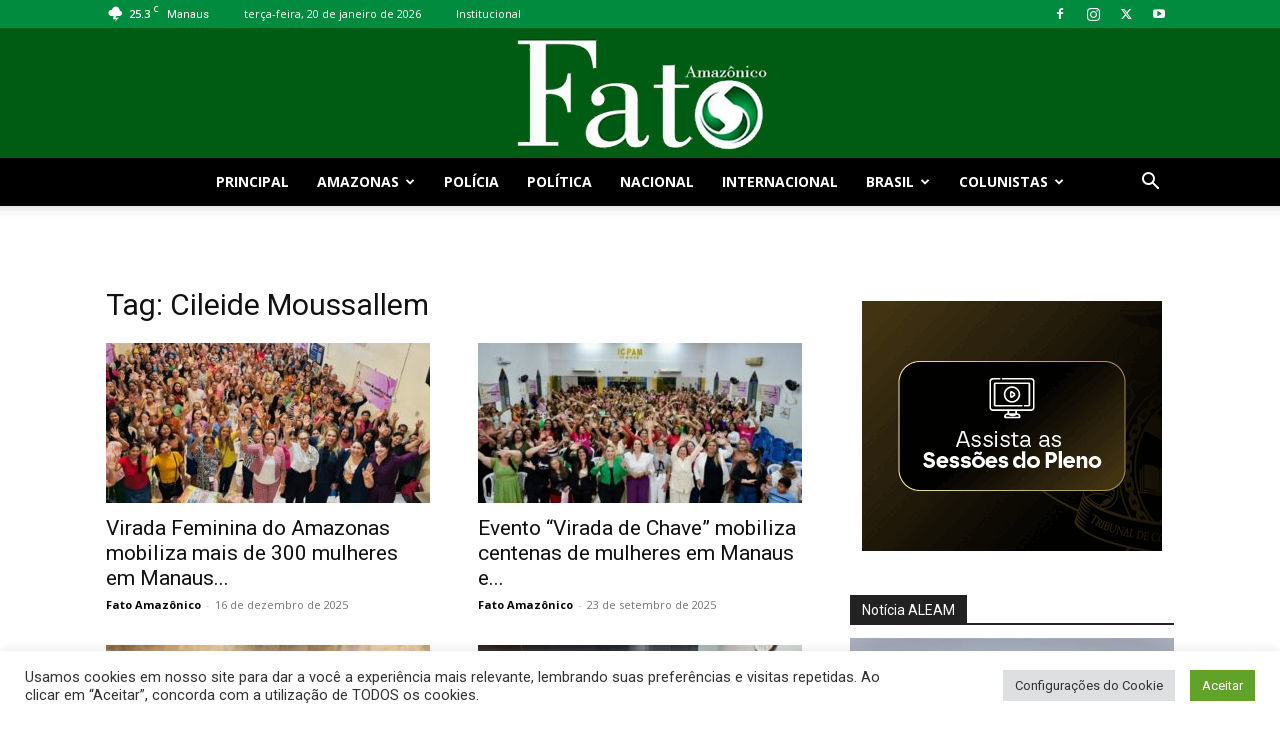

--- FILE ---
content_type: text/html; charset=UTF-8
request_url: https://fatoamazonico.com.br/tag/cileide-moussallem/
body_size: 21340
content:
<!doctype html >
<!--[if IE 8]>    <html class="ie8" lang="en"> <![endif]-->
<!--[if IE 9]>    <html class="ie9" lang="en"> <![endif]-->
<!--[if gt IE 8]><!--> <html lang="pt-BR"> <!--<![endif]-->
<head>
    <title>Arquivos Cileide Moussallem - Fato Amazônico</title>
    <meta charset="UTF-8" />
    <meta name="viewport" content="width=device-width, initial-scale=1.0">
    <link rel="pingback" href="https://fatoamazonico.com.br/xmlrpc.php" />
    <meta name='robots' content='index, follow, max-image-preview:large, max-snippet:-1, max-video-preview:-1' />
<link rel="icon" type="image/png" href="https://fatoamazonico.com.br/wp-content/uploads/2022/05/favicon-fta.png">
	<!-- This site is optimized with the Yoast SEO plugin v26.8 - https://yoast.com/product/yoast-seo-wordpress/ -->
	<link rel="canonical" href="https://fatoamazonico-com-br-253879.hostingersite.com/tag/cileide-moussallem/" />
	<meta property="og:locale" content="pt_BR" />
	<meta property="og:type" content="article" />
	<meta property="og:title" content="Arquivos Cileide Moussallem - Fato Amazônico" />
	<meta property="og:url" content="https://fatoamazonico-com-br-253879.hostingersite.com/tag/cileide-moussallem/" />
	<meta property="og:site_name" content="Fato Amazônico" />
	<meta name="twitter:card" content="summary_large_image" />
	<meta name="twitter:site" content="@fatoamazonico" />
	<script type="application/ld+json" class="yoast-schema-graph">{"@context":"https://schema.org","@graph":[{"@type":"CollectionPage","@id":"https://fatoamazonico-com-br-253879.hostingersite.com/tag/cileide-moussallem/","url":"https://fatoamazonico-com-br-253879.hostingersite.com/tag/cileide-moussallem/","name":"Arquivos Cileide Moussallem - Fato Amazônico","isPartOf":{"@id":"https://fatoamazonico.com/#website"},"primaryImageOfPage":{"@id":"https://fatoamazonico-com-br-253879.hostingersite.com/tag/cileide-moussallem/#primaryimage"},"image":{"@id":"https://fatoamazonico-com-br-253879.hostingersite.com/tag/cileide-moussallem/#primaryimage"},"thumbnailUrl":"https://fatoamazonico.com.br/wp-content/uploads/2025/12/WhatsApp-Image-2025-12-16-at-10.23.30.jpeg","breadcrumb":{"@id":"https://fatoamazonico-com-br-253879.hostingersite.com/tag/cileide-moussallem/#breadcrumb"},"inLanguage":"pt-BR"},{"@type":"ImageObject","inLanguage":"pt-BR","@id":"https://fatoamazonico-com-br-253879.hostingersite.com/tag/cileide-moussallem/#primaryimage","url":"https://fatoamazonico.com.br/wp-content/uploads/2025/12/WhatsApp-Image-2025-12-16-at-10.23.30.jpeg","contentUrl":"https://fatoamazonico.com.br/wp-content/uploads/2025/12/WhatsApp-Image-2025-12-16-at-10.23.30.jpeg","width":800,"height":440},{"@type":"BreadcrumbList","@id":"https://fatoamazonico-com-br-253879.hostingersite.com/tag/cileide-moussallem/#breadcrumb","itemListElement":[{"@type":"ListItem","position":1,"name":"Início","item":"https://fatoamazonico.com.br/"},{"@type":"ListItem","position":2,"name":"Cileide Moussallem"}]},{"@type":"WebSite","@id":"https://fatoamazonico.com/#website","url":"https://fatoamazonico.com/","name":"Fato Amazônico","description":"A notícia Agora","publisher":{"@id":"https://fatoamazonico.com/#organization"},"potentialAction":[{"@type":"SearchAction","target":{"@type":"EntryPoint","urlTemplate":"https://fatoamazonico.com/?s={search_term_string}"},"query-input":{"@type":"PropertyValueSpecification","valueRequired":true,"valueName":"search_term_string"}}],"inLanguage":"pt-BR"},{"@type":"Organization","@id":"https://fatoamazonico.com/#organization","name":"Portal Fato Amazônico","url":"https://fatoamazonico.com/","logo":{"@type":"ImageObject","inLanguage":"pt-BR","@id":"https://fatoamazonico.com/#/schema/logo/image/","url":"https://fatoamazonico.com.br/wp-content/uploads/2022/05/logo-fato-amazonico544.png","contentUrl":"https://fatoamazonico.com.br/wp-content/uploads/2022/05/logo-fato-amazonico544.png","width":544,"height":222,"caption":"Portal Fato Amazônico"},"image":{"@id":"https://fatoamazonico.com/#/schema/logo/image/"},"sameAs":["https://www.facebook.com/ftamazonico/","https://x.com/fatoamazonico","https://www.instagram.com/fatoamazonico/"]}]}</script>
	<!-- / Yoast SEO plugin. -->


<link rel='dns-prefetch' href='//fonts.googleapis.com' />
<link rel="alternate" type="application/rss+xml" title="Feed para Fato Amazônico &raquo;" href="https://fatoamazonico.com.br/feed/" />
<link rel="alternate" type="application/rss+xml" title="Feed de tag para Fato Amazônico &raquo; Cileide Moussallem" href="https://fatoamazonico.com.br/tag/cileide-moussallem/feed/" />
<style id='wp-img-auto-sizes-contain-inline-css' type='text/css'>
img:is([sizes=auto i],[sizes^="auto," i]){contain-intrinsic-size:3000px 1500px}
/*# sourceURL=wp-img-auto-sizes-contain-inline-css */
</style>

<link rel='stylesheet' id='embed-pdf-viewer-css' href='https://fatoamazonico.com.br/wp-content/plugins/embed-pdf-viewer/css/embed-pdf-viewer.css?ver=2.4.6' type='text/css' media='screen' />
<style id='wp-emoji-styles-inline-css' type='text/css'>

	img.wp-smiley, img.emoji {
		display: inline !important;
		border: none !important;
		box-shadow: none !important;
		height: 1em !important;
		width: 1em !important;
		margin: 0 0.07em !important;
		vertical-align: -0.1em !important;
		background: none !important;
		padding: 0 !important;
	}
/*# sourceURL=wp-emoji-styles-inline-css */
</style>
<style id='classic-theme-styles-inline-css' type='text/css'>
/*! This file is auto-generated */
.wp-block-button__link{color:#fff;background-color:#32373c;border-radius:9999px;box-shadow:none;text-decoration:none;padding:calc(.667em + 2px) calc(1.333em + 2px);font-size:1.125em}.wp-block-file__button{background:#32373c;color:#fff;text-decoration:none}
/*# sourceURL=/wp-includes/css/classic-themes.min.css */
</style>
<link rel='stylesheet' id='awsm-ead-public-css' href='https://fatoamazonico.com.br/wp-content/plugins/embed-any-document/css/embed-public.min.css?ver=2.7.12' type='text/css' media='all' />
<link rel='stylesheet' id='cookie-law-info-css' href='https://fatoamazonico.com.br/wp-content/plugins/cookie-law-info/legacy/public/css/cookie-law-info-public.css?ver=3.3.9.1' type='text/css' media='all' />
<link rel='stylesheet' id='cookie-law-info-gdpr-css' href='https://fatoamazonico.com.br/wp-content/plugins/cookie-law-info/legacy/public/css/cookie-law-info-gdpr.css?ver=3.3.9.1' type='text/css' media='all' />
<link rel='stylesheet' id='td-plugin-multi-purpose-css' href='https://fatoamazonico.com.br/wp-content/plugins/td-composer/td-multi-purpose/style.css?ver=9c5a7338c90cbd82cb580e34cffb127f' type='text/css' media='all' />
<link rel='stylesheet' id='google-fonts-style-css' href='https://fonts.googleapis.com/css?family=Open+Sans%3A400%2C600%2C700%7CRoboto%3A400%2C600%2C700&#038;display=swap&#038;ver=12.7.4' type='text/css' media='all' />
<link rel='stylesheet' id='td-theme-css' href='https://fatoamazonico.com.br/wp-content/themes/Newspaper/style.css?ver=12.7.4' type='text/css' media='all' />
<style id='td-theme-inline-css' type='text/css'>@media (max-width:767px){.td-header-desktop-wrap{display:none}}@media (min-width:767px){.td-header-mobile-wrap{display:none}}</style>
<link rel='stylesheet' id='td-legacy-framework-front-style-css' href='https://fatoamazonico.com.br/wp-content/plugins/td-composer/legacy/Newspaper/assets/css/td_legacy_main.css?ver=9c5a7338c90cbd82cb580e34cffb127f' type='text/css' media='all' />
<link rel='stylesheet' id='td-standard-pack-framework-front-style-css' href='https://fatoamazonico.com.br/wp-content/plugins/td-standard-pack/Newspaper/assets/css/td_standard_pack_main.css?ver=1314111a2e147bac488ccdd97e4704ff' type='text/css' media='all' />
<script type="text/javascript" src="https://fatoamazonico.com.br/wp-includes/js/jquery/jquery.min.js?ver=3.7.1" id="jquery-core-js"></script>
<script type="text/javascript" src="https://fatoamazonico.com.br/wp-includes/js/jquery/jquery-migrate.min.js?ver=3.4.1" id="jquery-migrate-js"></script>
<script type="text/javascript" id="cookie-law-info-js-extra">
/* <![CDATA[ */
var Cli_Data = {"nn_cookie_ids":[],"cookielist":[],"non_necessary_cookies":[],"ccpaEnabled":"","ccpaRegionBased":"","ccpaBarEnabled":"","strictlyEnabled":["necessary","obligatoire"],"ccpaType":"gdpr","js_blocking":"1","custom_integration":"","triggerDomRefresh":"","secure_cookies":""};
var cli_cookiebar_settings = {"animate_speed_hide":"500","animate_speed_show":"500","background":"#FFF","border":"#b1a6a6c2","border_on":"","button_1_button_colour":"#61a229","button_1_button_hover":"#4e8221","button_1_link_colour":"#fff","button_1_as_button":"1","button_1_new_win":"","button_2_button_colour":"#333","button_2_button_hover":"#292929","button_2_link_colour":"#444","button_2_as_button":"","button_2_hidebar":"","button_3_button_colour":"#dedfe0","button_3_button_hover":"#b2b2b3","button_3_link_colour":"#333333","button_3_as_button":"1","button_3_new_win":"","button_4_button_colour":"#dedfe0","button_4_button_hover":"#b2b2b3","button_4_link_colour":"#333333","button_4_as_button":"1","button_7_button_colour":"#61a229","button_7_button_hover":"#4e8221","button_7_link_colour":"#fff","button_7_as_button":"1","button_7_new_win":"","font_family":"inherit","header_fix":"","notify_animate_hide":"1","notify_animate_show":"","notify_div_id":"#cookie-law-info-bar","notify_position_horizontal":"right","notify_position_vertical":"bottom","scroll_close":"","scroll_close_reload":"","accept_close_reload":"","reject_close_reload":"","showagain_tab":"","showagain_background":"#fff","showagain_border":"#000","showagain_div_id":"#cookie-law-info-again","showagain_x_position":"100px","text":"#333333","show_once_yn":"","show_once":"10000","logging_on":"","as_popup":"","popup_overlay":"1","bar_heading_text":"","cookie_bar_as":"banner","popup_showagain_position":"bottom-right","widget_position":"left"};
var log_object = {"ajax_url":"https://fatoamazonico.com.br/wp-admin/admin-ajax.php"};
//# sourceURL=cookie-law-info-js-extra
/* ]]> */
</script>
<script type="text/javascript" src="https://fatoamazonico.com.br/wp-content/plugins/cookie-law-info/legacy/public/js/cookie-law-info-public.js?ver=3.3.9.1" id="cookie-law-info-js"></script>
<link rel="https://api.w.org/" href="https://fatoamazonico.com.br/wp-json/" /><link rel="alternate" title="JSON" type="application/json" href="https://fatoamazonico.com.br/wp-json/wp/v2/tags/4250" /><link rel="EditURI" type="application/rsd+xml" title="RSD" href="https://fatoamazonico.com.br/xmlrpc.php?rsd" />
<meta name="generator" content="WordPress 6.9" />
<!-- Global site tag (gtag.js) - Google Analytics -->
<script async src="https://www.googletagmanager.com/gtag/js?id=G-4ZYFBH9K98"></script>
<script>
  window.dataLayer = window.dataLayer || [];
  function gtag(){dataLayer.push(arguments);}
  gtag('js', new Date());

  gtag('config', 'G-4ZYFBH9K98');
</script>
<script async src="https://securepubads.g.doubleclick.net/tag/js/gpt.js"></script>
<script>
  window.googletag = window.googletag || {cmd: []};
  googletag.cmd.push(function() {
    googletag.defineSlot('/21799500428/31fatoamazonico', [[1, 1], [300, 250], [728, 90]], 'div-gpt-ad-1602551744189-0').addService(googletag.pubads());
    googletag.defineSlot('/21799500428/108fatoamazonicoB', [[300, 50], [300, 600], [728, 90], [300, 75], [970, 90], [300, 250], [336, 280], [970, 250], [320, 50], [336, 60], [1, 1]], 'div-gpt-ad-1602551684682-0').addService(googletag.pubads());    
    googletag.defineSlot('/21799500428/lboxfatoamazonico', [[600, 400], [300, 250]], 'div-gpt-ad-1602552219583-0').addService(googletag.pubads());   
    googletag.pubads().enableSingleRequest();
    googletag.pubads().collapseEmptyDivs();
    googletag.enableServices();
  });
</script>
<!-- Google tag (gtag.js) -->
<script async src="https://www.googletagmanager.com/gtag/js?id=G-RZTNYGV9VS"></script>
<script>
  window.dataLayer = window.dataLayer || [];
  function gtag(){dataLayer.push(arguments);}
  gtag('js', new Date());

  gtag('config', 'G-RZTNYGV9VS');
</script>
<!-- JS generated by theme -->

<script type="text/javascript" id="td-generated-header-js">
    
    

	    var tdBlocksArray = []; //here we store all the items for the current page

	    // td_block class - each ajax block uses a object of this class for requests
	    function tdBlock() {
		    this.id = '';
		    this.block_type = 1; //block type id (1-234 etc)
		    this.atts = '';
		    this.td_column_number = '';
		    this.td_current_page = 1; //
		    this.post_count = 0; //from wp
		    this.found_posts = 0; //from wp
		    this.max_num_pages = 0; //from wp
		    this.td_filter_value = ''; //current live filter value
		    this.is_ajax_running = false;
		    this.td_user_action = ''; // load more or infinite loader (used by the animation)
		    this.header_color = '';
		    this.ajax_pagination_infinite_stop = ''; //show load more at page x
	    }

        // td_js_generator - mini detector
        ( function () {
            var htmlTag = document.getElementsByTagName("html")[0];

	        if ( navigator.userAgent.indexOf("MSIE 10.0") > -1 ) {
                htmlTag.className += ' ie10';
            }

            if ( !!navigator.userAgent.match(/Trident.*rv\:11\./) ) {
                htmlTag.className += ' ie11';
            }

	        if ( navigator.userAgent.indexOf("Edge") > -1 ) {
                htmlTag.className += ' ieEdge';
            }

            if ( /(iPad|iPhone|iPod)/g.test(navigator.userAgent) ) {
                htmlTag.className += ' td-md-is-ios';
            }

            var user_agent = navigator.userAgent.toLowerCase();
            if ( user_agent.indexOf("android") > -1 ) {
                htmlTag.className += ' td-md-is-android';
            }

            if ( -1 !== navigator.userAgent.indexOf('Mac OS X')  ) {
                htmlTag.className += ' td-md-is-os-x';
            }

            if ( /chrom(e|ium)/.test(navigator.userAgent.toLowerCase()) ) {
               htmlTag.className += ' td-md-is-chrome';
            }

            if ( -1 !== navigator.userAgent.indexOf('Firefox') ) {
                htmlTag.className += ' td-md-is-firefox';
            }

            if ( -1 !== navigator.userAgent.indexOf('Safari') && -1 === navigator.userAgent.indexOf('Chrome') ) {
                htmlTag.className += ' td-md-is-safari';
            }

            if( -1 !== navigator.userAgent.indexOf('IEMobile') ){
                htmlTag.className += ' td-md-is-iemobile';
            }

        })();

        var tdLocalCache = {};

        ( function () {
            "use strict";

            tdLocalCache = {
                data: {},
                remove: function (resource_id) {
                    delete tdLocalCache.data[resource_id];
                },
                exist: function (resource_id) {
                    return tdLocalCache.data.hasOwnProperty(resource_id) && tdLocalCache.data[resource_id] !== null;
                },
                get: function (resource_id) {
                    return tdLocalCache.data[resource_id];
                },
                set: function (resource_id, cachedData) {
                    tdLocalCache.remove(resource_id);
                    tdLocalCache.data[resource_id] = cachedData;
                }
            };
        })();

    
    
var td_viewport_interval_list=[{"limitBottom":767,"sidebarWidth":228},{"limitBottom":1018,"sidebarWidth":300},{"limitBottom":1140,"sidebarWidth":324}];
var tdc_is_installed="yes";
var tdc_domain_active=false;
var td_ajax_url="https:\/\/fatoamazonico.com.br\/wp-admin\/admin-ajax.php?td_theme_name=Newspaper&v=12.7.4";
var td_get_template_directory_uri="https:\/\/fatoamazonico.com.br\/wp-content\/plugins\/td-composer\/legacy\/common";
var tds_snap_menu="snap";
var tds_logo_on_sticky="show_header_logo";
var tds_header_style="10";
var td_please_wait="Aguarde...";
var td_email_user_pass_incorrect="Usu\u00e1rio ou senha incorreta!";
var td_email_user_incorrect="E-mail ou nome de usu\u00e1rio incorreto!";
var td_email_incorrect="E-mail incorreto!";
var td_user_incorrect="Username incorrect!";
var td_email_user_empty="Email or username empty!";
var td_pass_empty="Pass empty!";
var td_pass_pattern_incorrect="Invalid Pass Pattern!";
var td_retype_pass_incorrect="Retyped Pass incorrect!";
var tds_more_articles_on_post_enable="";
var tds_more_articles_on_post_time_to_wait="";
var tds_more_articles_on_post_pages_distance_from_top=0;
var tds_captcha="";
var tds_theme_color_site_wide="#4db2ec";
var tds_smart_sidebar="enabled";
var tdThemeName="Newspaper";
var tdThemeNameWl="Newspaper";
var td_magnific_popup_translation_tPrev="Anterior (Seta a esquerda )";
var td_magnific_popup_translation_tNext="Avan\u00e7ar (tecla de seta para a direita)";
var td_magnific_popup_translation_tCounter="%curr% de %total%";
var td_magnific_popup_translation_ajax_tError="O conte\u00fado de %url% n\u00e3o pode ser carregado.";
var td_magnific_popup_translation_image_tError="A imagem #%curr% n\u00e3o pode ser carregada.";
var tdBlockNonce="7e65492657";
var tdMobileMenu="enabled";
var tdMobileSearch="enabled";
var tdDateNamesI18n={"month_names":["janeiro","fevereiro","mar\u00e7o","abril","maio","junho","julho","agosto","setembro","outubro","novembro","dezembro"],"month_names_short":["jan","fev","mar","abr","maio","jun","jul","ago","set","out","nov","dez"],"day_names":["domingo","segunda-feira","ter\u00e7a-feira","quarta-feira","quinta-feira","sexta-feira","s\u00e1bado"],"day_names_short":["dom","seg","ter","qua","qui","sex","s\u00e1b"]};
var tdb_modal_confirm="Save";
var tdb_modal_cancel="Cancel";
var tdb_modal_confirm_alt="Yes";
var tdb_modal_cancel_alt="No";
var td_deploy_mode="deploy";
var td_ad_background_click_link="";
var td_ad_background_click_target="";
</script>


<!-- Header style compiled by theme -->

<style>:root{--td_excl_label:'EXCLUSIVO';--td_mobile_menu_color:#005b13}.td-header-wrap .td-header-top-menu-full,.td-header-wrap .top-header-menu .sub-menu,.tdm-header-style-1.td-header-wrap .td-header-top-menu-full,.tdm-header-style-1.td-header-wrap .top-header-menu .sub-menu,.tdm-header-style-2.td-header-wrap .td-header-top-menu-full,.tdm-header-style-2.td-header-wrap .top-header-menu .sub-menu,.tdm-header-style-3.td-header-wrap .td-header-top-menu-full,.tdm-header-style-3.td-header-wrap .top-header-menu .sub-menu{background-color:#008b3e}.td-header-style-8 .td-header-top-menu-full{background-color:transparent}.td-header-style-8 .td-header-top-menu-full .td-header-top-menu{background-color:#008b3e;padding-left:15px;padding-right:15px}.td-header-wrap .td-header-top-menu-full .td-header-top-menu,.td-header-wrap .td-header-top-menu-full{border-bottom:none}.td-header-top-menu,.td-header-top-menu a,.td-header-wrap .td-header-top-menu-full .td-header-top-menu,.td-header-wrap .td-header-top-menu-full a,.td-header-style-8 .td-header-top-menu,.td-header-style-8 .td-header-top-menu a,.td-header-top-menu .td-drop-down-search .entry-title a{color:#ffffff}.td-header-wrap .td-header-menu-wrap-full,.td-header-menu-wrap.td-affix,.td-header-style-3 .td-header-main-menu,.td-header-style-3 .td-affix .td-header-main-menu,.td-header-style-4 .td-header-main-menu,.td-header-style-4 .td-affix .td-header-main-menu,.td-header-style-8 .td-header-menu-wrap.td-affix,.td-header-style-8 .td-header-top-menu-full{background-color:#000000}.td-boxed-layout .td-header-style-3 .td-header-menu-wrap,.td-boxed-layout .td-header-style-4 .td-header-menu-wrap,.td-header-style-3 .td_stretch_content .td-header-menu-wrap,.td-header-style-4 .td_stretch_content .td-header-menu-wrap{background-color:#000000!important}@media (min-width:1019px){.td-header-style-1 .td-header-sp-recs,.td-header-style-1 .td-header-sp-logo{margin-bottom:28px}}@media (min-width:768px) and (max-width:1018px){.td-header-style-1 .td-header-sp-recs,.td-header-style-1 .td-header-sp-logo{margin-bottom:14px}}.td-header-style-7 .td-header-top-menu{border-bottom:none}.sf-menu>.current-menu-item>a:after,.sf-menu>.current-menu-ancestor>a:after,.sf-menu>.current-category-ancestor>a:after,.sf-menu>li:hover>a:after,.sf-menu>.sfHover>a:after,.td_block_mega_menu .td-next-prev-wrap a:hover,.td-mega-span .td-post-category:hover,.td-header-wrap .black-menu .sf-menu>li>a:hover,.td-header-wrap .black-menu .sf-menu>.current-menu-ancestor>a,.td-header-wrap .black-menu .sf-menu>.sfHover>a,.td-header-wrap .black-menu .sf-menu>.current-menu-item>a,.td-header-wrap .black-menu .sf-menu>.current-menu-ancestor>a,.td-header-wrap .black-menu .sf-menu>.current-category-ancestor>a,.tdm-menu-active-style5 .tdm-header .td-header-menu-wrap .sf-menu>.current-menu-item>a,.tdm-menu-active-style5 .tdm-header .td-header-menu-wrap .sf-menu>.current-menu-ancestor>a,.tdm-menu-active-style5 .tdm-header .td-header-menu-wrap .sf-menu>.current-category-ancestor>a,.tdm-menu-active-style5 .tdm-header .td-header-menu-wrap .sf-menu>li>a:hover,.tdm-menu-active-style5 .tdm-header .td-header-menu-wrap .sf-menu>.sfHover>a{background-color:#aaaaaa}.td_block_mega_menu .td-next-prev-wrap a:hover,.tdm-menu-active-style4 .tdm-header .sf-menu>.current-menu-item>a,.tdm-menu-active-style4 .tdm-header .sf-menu>.current-menu-ancestor>a,.tdm-menu-active-style4 .tdm-header .sf-menu>.current-category-ancestor>a,.tdm-menu-active-style4 .tdm-header .sf-menu>li>a:hover,.tdm-menu-active-style4 .tdm-header .sf-menu>.sfHover>a{border-color:#aaaaaa}.header-search-wrap .td-drop-down-search:before{border-color:transparent transparent #aaaaaa transparent}.td_mega_menu_sub_cats .cur-sub-cat,.td_mod_mega_menu:hover .entry-title a,.td-theme-wrap .sf-menu ul .td-menu-item>a:hover,.td-theme-wrap .sf-menu ul .sfHover>a,.td-theme-wrap .sf-menu ul .current-menu-ancestor>a,.td-theme-wrap .sf-menu ul .current-category-ancestor>a,.td-theme-wrap .sf-menu ul .current-menu-item>a,.tdm-menu-active-style3 .tdm-header.td-header-wrap .sf-menu>.current-menu-item>a,.tdm-menu-active-style3 .tdm-header.td-header-wrap .sf-menu>.current-menu-ancestor>a,.tdm-menu-active-style3 .tdm-header.td-header-wrap .sf-menu>.current-category-ancestor>a,.tdm-menu-active-style3 .tdm-header.td-header-wrap .sf-menu>li>a:hover,.tdm-menu-active-style3 .tdm-header.td-header-wrap .sf-menu>.sfHover>a{color:#aaaaaa}.td-header-wrap .td-header-menu-wrap .sf-menu>li>a,.td-header-wrap .td-header-menu-social .td-social-icon-wrap a,.td-header-style-4 .td-header-menu-social .td-social-icon-wrap i,.td-header-style-5 .td-header-menu-social .td-social-icon-wrap i,.td-header-style-6 .td-header-menu-social .td-social-icon-wrap i,.td-header-style-12 .td-header-menu-social .td-social-icon-wrap i,.td-header-wrap .header-search-wrap #td-header-search-button .td-icon-search{color:#ffffff}.td-header-wrap .td-header-menu-social+.td-search-wrapper #td-header-search-button:before{background-color:#ffffff}.td-banner-wrap-full,.td-header-style-11 .td-logo-wrap-full{background-color:#005b13}.td-header-style-11 .td-logo-wrap-full{border-bottom:0}@media (min-width:1019px){.td-header-style-2 .td-header-sp-recs,.td-header-style-5 .td-a-rec-id-header>div,.td-header-style-5 .td-g-rec-id-header>.adsbygoogle,.td-header-style-6 .td-a-rec-id-header>div,.td-header-style-6 .td-g-rec-id-header>.adsbygoogle,.td-header-style-7 .td-a-rec-id-header>div,.td-header-style-7 .td-g-rec-id-header>.adsbygoogle,.td-header-style-8 .td-a-rec-id-header>div,.td-header-style-8 .td-g-rec-id-header>.adsbygoogle,.td-header-style-12 .td-a-rec-id-header>div,.td-header-style-12 .td-g-rec-id-header>.adsbygoogle{margin-bottom:24px!important}}@media (min-width:768px) and (max-width:1018px){.td-header-style-2 .td-header-sp-recs,.td-header-style-5 .td-a-rec-id-header>div,.td-header-style-5 .td-g-rec-id-header>.adsbygoogle,.td-header-style-6 .td-a-rec-id-header>div,.td-header-style-6 .td-g-rec-id-header>.adsbygoogle,.td-header-style-7 .td-a-rec-id-header>div,.td-header-style-7 .td-g-rec-id-header>.adsbygoogle,.td-header-style-8 .td-a-rec-id-header>div,.td-header-style-8 .td-g-rec-id-header>.adsbygoogle,.td-header-style-12 .td-a-rec-id-header>div,.td-header-style-12 .td-g-rec-id-header>.adsbygoogle{margin-bottom:14px!important}}.td-footer-wrapper,.td-footer-wrapper .td_block_template_7 .td-block-title>*,.td-footer-wrapper .td_block_template_17 .td-block-title,.td-footer-wrapper .td-block-title-wrap .td-wrapper-pulldown-filter{background-color:#005b13}.td-sub-footer-container,.td-subfooter-menu li a{color:#ffffff}:root{--td_excl_label:'EXCLUSIVO';--td_mobile_menu_color:#005b13}.td-header-wrap .td-header-top-menu-full,.td-header-wrap .top-header-menu .sub-menu,.tdm-header-style-1.td-header-wrap .td-header-top-menu-full,.tdm-header-style-1.td-header-wrap .top-header-menu .sub-menu,.tdm-header-style-2.td-header-wrap .td-header-top-menu-full,.tdm-header-style-2.td-header-wrap .top-header-menu .sub-menu,.tdm-header-style-3.td-header-wrap .td-header-top-menu-full,.tdm-header-style-3.td-header-wrap .top-header-menu .sub-menu{background-color:#008b3e}.td-header-style-8 .td-header-top-menu-full{background-color:transparent}.td-header-style-8 .td-header-top-menu-full .td-header-top-menu{background-color:#008b3e;padding-left:15px;padding-right:15px}.td-header-wrap .td-header-top-menu-full .td-header-top-menu,.td-header-wrap .td-header-top-menu-full{border-bottom:none}.td-header-top-menu,.td-header-top-menu a,.td-header-wrap .td-header-top-menu-full .td-header-top-menu,.td-header-wrap .td-header-top-menu-full a,.td-header-style-8 .td-header-top-menu,.td-header-style-8 .td-header-top-menu a,.td-header-top-menu .td-drop-down-search .entry-title a{color:#ffffff}.td-header-wrap .td-header-menu-wrap-full,.td-header-menu-wrap.td-affix,.td-header-style-3 .td-header-main-menu,.td-header-style-3 .td-affix .td-header-main-menu,.td-header-style-4 .td-header-main-menu,.td-header-style-4 .td-affix .td-header-main-menu,.td-header-style-8 .td-header-menu-wrap.td-affix,.td-header-style-8 .td-header-top-menu-full{background-color:#000000}.td-boxed-layout .td-header-style-3 .td-header-menu-wrap,.td-boxed-layout .td-header-style-4 .td-header-menu-wrap,.td-header-style-3 .td_stretch_content .td-header-menu-wrap,.td-header-style-4 .td_stretch_content .td-header-menu-wrap{background-color:#000000!important}@media (min-width:1019px){.td-header-style-1 .td-header-sp-recs,.td-header-style-1 .td-header-sp-logo{margin-bottom:28px}}@media (min-width:768px) and (max-width:1018px){.td-header-style-1 .td-header-sp-recs,.td-header-style-1 .td-header-sp-logo{margin-bottom:14px}}.td-header-style-7 .td-header-top-menu{border-bottom:none}.sf-menu>.current-menu-item>a:after,.sf-menu>.current-menu-ancestor>a:after,.sf-menu>.current-category-ancestor>a:after,.sf-menu>li:hover>a:after,.sf-menu>.sfHover>a:after,.td_block_mega_menu .td-next-prev-wrap a:hover,.td-mega-span .td-post-category:hover,.td-header-wrap .black-menu .sf-menu>li>a:hover,.td-header-wrap .black-menu .sf-menu>.current-menu-ancestor>a,.td-header-wrap .black-menu .sf-menu>.sfHover>a,.td-header-wrap .black-menu .sf-menu>.current-menu-item>a,.td-header-wrap .black-menu .sf-menu>.current-menu-ancestor>a,.td-header-wrap .black-menu .sf-menu>.current-category-ancestor>a,.tdm-menu-active-style5 .tdm-header .td-header-menu-wrap .sf-menu>.current-menu-item>a,.tdm-menu-active-style5 .tdm-header .td-header-menu-wrap .sf-menu>.current-menu-ancestor>a,.tdm-menu-active-style5 .tdm-header .td-header-menu-wrap .sf-menu>.current-category-ancestor>a,.tdm-menu-active-style5 .tdm-header .td-header-menu-wrap .sf-menu>li>a:hover,.tdm-menu-active-style5 .tdm-header .td-header-menu-wrap .sf-menu>.sfHover>a{background-color:#aaaaaa}.td_block_mega_menu .td-next-prev-wrap a:hover,.tdm-menu-active-style4 .tdm-header .sf-menu>.current-menu-item>a,.tdm-menu-active-style4 .tdm-header .sf-menu>.current-menu-ancestor>a,.tdm-menu-active-style4 .tdm-header .sf-menu>.current-category-ancestor>a,.tdm-menu-active-style4 .tdm-header .sf-menu>li>a:hover,.tdm-menu-active-style4 .tdm-header .sf-menu>.sfHover>a{border-color:#aaaaaa}.header-search-wrap .td-drop-down-search:before{border-color:transparent transparent #aaaaaa transparent}.td_mega_menu_sub_cats .cur-sub-cat,.td_mod_mega_menu:hover .entry-title a,.td-theme-wrap .sf-menu ul .td-menu-item>a:hover,.td-theme-wrap .sf-menu ul .sfHover>a,.td-theme-wrap .sf-menu ul .current-menu-ancestor>a,.td-theme-wrap .sf-menu ul .current-category-ancestor>a,.td-theme-wrap .sf-menu ul .current-menu-item>a,.tdm-menu-active-style3 .tdm-header.td-header-wrap .sf-menu>.current-menu-item>a,.tdm-menu-active-style3 .tdm-header.td-header-wrap .sf-menu>.current-menu-ancestor>a,.tdm-menu-active-style3 .tdm-header.td-header-wrap .sf-menu>.current-category-ancestor>a,.tdm-menu-active-style3 .tdm-header.td-header-wrap .sf-menu>li>a:hover,.tdm-menu-active-style3 .tdm-header.td-header-wrap .sf-menu>.sfHover>a{color:#aaaaaa}.td-header-wrap .td-header-menu-wrap .sf-menu>li>a,.td-header-wrap .td-header-menu-social .td-social-icon-wrap a,.td-header-style-4 .td-header-menu-social .td-social-icon-wrap i,.td-header-style-5 .td-header-menu-social .td-social-icon-wrap i,.td-header-style-6 .td-header-menu-social .td-social-icon-wrap i,.td-header-style-12 .td-header-menu-social .td-social-icon-wrap i,.td-header-wrap .header-search-wrap #td-header-search-button .td-icon-search{color:#ffffff}.td-header-wrap .td-header-menu-social+.td-search-wrapper #td-header-search-button:before{background-color:#ffffff}.td-banner-wrap-full,.td-header-style-11 .td-logo-wrap-full{background-color:#005b13}.td-header-style-11 .td-logo-wrap-full{border-bottom:0}@media (min-width:1019px){.td-header-style-2 .td-header-sp-recs,.td-header-style-5 .td-a-rec-id-header>div,.td-header-style-5 .td-g-rec-id-header>.adsbygoogle,.td-header-style-6 .td-a-rec-id-header>div,.td-header-style-6 .td-g-rec-id-header>.adsbygoogle,.td-header-style-7 .td-a-rec-id-header>div,.td-header-style-7 .td-g-rec-id-header>.adsbygoogle,.td-header-style-8 .td-a-rec-id-header>div,.td-header-style-8 .td-g-rec-id-header>.adsbygoogle,.td-header-style-12 .td-a-rec-id-header>div,.td-header-style-12 .td-g-rec-id-header>.adsbygoogle{margin-bottom:24px!important}}@media (min-width:768px) and (max-width:1018px){.td-header-style-2 .td-header-sp-recs,.td-header-style-5 .td-a-rec-id-header>div,.td-header-style-5 .td-g-rec-id-header>.adsbygoogle,.td-header-style-6 .td-a-rec-id-header>div,.td-header-style-6 .td-g-rec-id-header>.adsbygoogle,.td-header-style-7 .td-a-rec-id-header>div,.td-header-style-7 .td-g-rec-id-header>.adsbygoogle,.td-header-style-8 .td-a-rec-id-header>div,.td-header-style-8 .td-g-rec-id-header>.adsbygoogle,.td-header-style-12 .td-a-rec-id-header>div,.td-header-style-12 .td-g-rec-id-header>.adsbygoogle{margin-bottom:14px!important}}.td-footer-wrapper,.td-footer-wrapper .td_block_template_7 .td-block-title>*,.td-footer-wrapper .td_block_template_17 .td-block-title,.td-footer-wrapper .td-block-title-wrap .td-wrapper-pulldown-filter{background-color:#005b13}.td-sub-footer-container,.td-subfooter-menu li a{color:#ffffff}</style>

<!-- Global site tag (gtag.js) - Google Analytics -->
<script async src="https://www.googletagmanager.com/gtag/js?id=G-MKT9265X4P"></script>
<script>
  window.dataLayer = window.dataLayer || [];
  function gtag(){dataLayer.push(arguments);}
  gtag('js', new Date());

  gtag('config', 'G-MKT9265X4P');
</script>
<!-- Global site tag (gtag.js) - Google Analytics -->
<script async src="https://www.googletagmanager.com/gtag/js?id=UA-89601808-3"></script>
<script>
  window.dataLayer = window.dataLayer || [];
  function gtag(){dataLayer.push(arguments);}
  gtag('js', new Date());

  gtag('config', 'UA-89601808-3');
</script><link rel="icon" href="https://fatoamazonico.com.br/wp-content/uploads/2025/12/cropped-logo-fato-amazonico-favicon-150x150.png" sizes="32x32" />
<link rel="icon" href="https://fatoamazonico.com.br/wp-content/uploads/2025/12/cropped-logo-fato-amazonico-favicon-300x300.png" sizes="192x192" />
<link rel="apple-touch-icon" href="https://fatoamazonico.com.br/wp-content/uploads/2025/12/cropped-logo-fato-amazonico-favicon-300x300.png" />
<meta name="msapplication-TileImage" content="https://fatoamazonico.com.br/wp-content/uploads/2025/12/cropped-logo-fato-amazonico-favicon-300x300.png" />

<!-- Button style compiled by theme -->

<style></style>

	<style id="tdw-css-placeholder"></style><style id='global-styles-inline-css' type='text/css'>
:root{--wp--preset--aspect-ratio--square: 1;--wp--preset--aspect-ratio--4-3: 4/3;--wp--preset--aspect-ratio--3-4: 3/4;--wp--preset--aspect-ratio--3-2: 3/2;--wp--preset--aspect-ratio--2-3: 2/3;--wp--preset--aspect-ratio--16-9: 16/9;--wp--preset--aspect-ratio--9-16: 9/16;--wp--preset--color--black: #000000;--wp--preset--color--cyan-bluish-gray: #abb8c3;--wp--preset--color--white: #ffffff;--wp--preset--color--pale-pink: #f78da7;--wp--preset--color--vivid-red: #cf2e2e;--wp--preset--color--luminous-vivid-orange: #ff6900;--wp--preset--color--luminous-vivid-amber: #fcb900;--wp--preset--color--light-green-cyan: #7bdcb5;--wp--preset--color--vivid-green-cyan: #00d084;--wp--preset--color--pale-cyan-blue: #8ed1fc;--wp--preset--color--vivid-cyan-blue: #0693e3;--wp--preset--color--vivid-purple: #9b51e0;--wp--preset--gradient--vivid-cyan-blue-to-vivid-purple: linear-gradient(135deg,rgb(6,147,227) 0%,rgb(155,81,224) 100%);--wp--preset--gradient--light-green-cyan-to-vivid-green-cyan: linear-gradient(135deg,rgb(122,220,180) 0%,rgb(0,208,130) 100%);--wp--preset--gradient--luminous-vivid-amber-to-luminous-vivid-orange: linear-gradient(135deg,rgb(252,185,0) 0%,rgb(255,105,0) 100%);--wp--preset--gradient--luminous-vivid-orange-to-vivid-red: linear-gradient(135deg,rgb(255,105,0) 0%,rgb(207,46,46) 100%);--wp--preset--gradient--very-light-gray-to-cyan-bluish-gray: linear-gradient(135deg,rgb(238,238,238) 0%,rgb(169,184,195) 100%);--wp--preset--gradient--cool-to-warm-spectrum: linear-gradient(135deg,rgb(74,234,220) 0%,rgb(151,120,209) 20%,rgb(207,42,186) 40%,rgb(238,44,130) 60%,rgb(251,105,98) 80%,rgb(254,248,76) 100%);--wp--preset--gradient--blush-light-purple: linear-gradient(135deg,rgb(255,206,236) 0%,rgb(152,150,240) 100%);--wp--preset--gradient--blush-bordeaux: linear-gradient(135deg,rgb(254,205,165) 0%,rgb(254,45,45) 50%,rgb(107,0,62) 100%);--wp--preset--gradient--luminous-dusk: linear-gradient(135deg,rgb(255,203,112) 0%,rgb(199,81,192) 50%,rgb(65,88,208) 100%);--wp--preset--gradient--pale-ocean: linear-gradient(135deg,rgb(255,245,203) 0%,rgb(182,227,212) 50%,rgb(51,167,181) 100%);--wp--preset--gradient--electric-grass: linear-gradient(135deg,rgb(202,248,128) 0%,rgb(113,206,126) 100%);--wp--preset--gradient--midnight: linear-gradient(135deg,rgb(2,3,129) 0%,rgb(40,116,252) 100%);--wp--preset--font-size--small: 11px;--wp--preset--font-size--medium: 20px;--wp--preset--font-size--large: 32px;--wp--preset--font-size--x-large: 42px;--wp--preset--font-size--regular: 15px;--wp--preset--font-size--larger: 50px;--wp--preset--spacing--20: 0.44rem;--wp--preset--spacing--30: 0.67rem;--wp--preset--spacing--40: 1rem;--wp--preset--spacing--50: 1.5rem;--wp--preset--spacing--60: 2.25rem;--wp--preset--spacing--70: 3.38rem;--wp--preset--spacing--80: 5.06rem;--wp--preset--shadow--natural: 6px 6px 9px rgba(0, 0, 0, 0.2);--wp--preset--shadow--deep: 12px 12px 50px rgba(0, 0, 0, 0.4);--wp--preset--shadow--sharp: 6px 6px 0px rgba(0, 0, 0, 0.2);--wp--preset--shadow--outlined: 6px 6px 0px -3px rgb(255, 255, 255), 6px 6px rgb(0, 0, 0);--wp--preset--shadow--crisp: 6px 6px 0px rgb(0, 0, 0);}:where(.is-layout-flex){gap: 0.5em;}:where(.is-layout-grid){gap: 0.5em;}body .is-layout-flex{display: flex;}.is-layout-flex{flex-wrap: wrap;align-items: center;}.is-layout-flex > :is(*, div){margin: 0;}body .is-layout-grid{display: grid;}.is-layout-grid > :is(*, div){margin: 0;}:where(.wp-block-columns.is-layout-flex){gap: 2em;}:where(.wp-block-columns.is-layout-grid){gap: 2em;}:where(.wp-block-post-template.is-layout-flex){gap: 1.25em;}:where(.wp-block-post-template.is-layout-grid){gap: 1.25em;}.has-black-color{color: var(--wp--preset--color--black) !important;}.has-cyan-bluish-gray-color{color: var(--wp--preset--color--cyan-bluish-gray) !important;}.has-white-color{color: var(--wp--preset--color--white) !important;}.has-pale-pink-color{color: var(--wp--preset--color--pale-pink) !important;}.has-vivid-red-color{color: var(--wp--preset--color--vivid-red) !important;}.has-luminous-vivid-orange-color{color: var(--wp--preset--color--luminous-vivid-orange) !important;}.has-luminous-vivid-amber-color{color: var(--wp--preset--color--luminous-vivid-amber) !important;}.has-light-green-cyan-color{color: var(--wp--preset--color--light-green-cyan) !important;}.has-vivid-green-cyan-color{color: var(--wp--preset--color--vivid-green-cyan) !important;}.has-pale-cyan-blue-color{color: var(--wp--preset--color--pale-cyan-blue) !important;}.has-vivid-cyan-blue-color{color: var(--wp--preset--color--vivid-cyan-blue) !important;}.has-vivid-purple-color{color: var(--wp--preset--color--vivid-purple) !important;}.has-black-background-color{background-color: var(--wp--preset--color--black) !important;}.has-cyan-bluish-gray-background-color{background-color: var(--wp--preset--color--cyan-bluish-gray) !important;}.has-white-background-color{background-color: var(--wp--preset--color--white) !important;}.has-pale-pink-background-color{background-color: var(--wp--preset--color--pale-pink) !important;}.has-vivid-red-background-color{background-color: var(--wp--preset--color--vivid-red) !important;}.has-luminous-vivid-orange-background-color{background-color: var(--wp--preset--color--luminous-vivid-orange) !important;}.has-luminous-vivid-amber-background-color{background-color: var(--wp--preset--color--luminous-vivid-amber) !important;}.has-light-green-cyan-background-color{background-color: var(--wp--preset--color--light-green-cyan) !important;}.has-vivid-green-cyan-background-color{background-color: var(--wp--preset--color--vivid-green-cyan) !important;}.has-pale-cyan-blue-background-color{background-color: var(--wp--preset--color--pale-cyan-blue) !important;}.has-vivid-cyan-blue-background-color{background-color: var(--wp--preset--color--vivid-cyan-blue) !important;}.has-vivid-purple-background-color{background-color: var(--wp--preset--color--vivid-purple) !important;}.has-black-border-color{border-color: var(--wp--preset--color--black) !important;}.has-cyan-bluish-gray-border-color{border-color: var(--wp--preset--color--cyan-bluish-gray) !important;}.has-white-border-color{border-color: var(--wp--preset--color--white) !important;}.has-pale-pink-border-color{border-color: var(--wp--preset--color--pale-pink) !important;}.has-vivid-red-border-color{border-color: var(--wp--preset--color--vivid-red) !important;}.has-luminous-vivid-orange-border-color{border-color: var(--wp--preset--color--luminous-vivid-orange) !important;}.has-luminous-vivid-amber-border-color{border-color: var(--wp--preset--color--luminous-vivid-amber) !important;}.has-light-green-cyan-border-color{border-color: var(--wp--preset--color--light-green-cyan) !important;}.has-vivid-green-cyan-border-color{border-color: var(--wp--preset--color--vivid-green-cyan) !important;}.has-pale-cyan-blue-border-color{border-color: var(--wp--preset--color--pale-cyan-blue) !important;}.has-vivid-cyan-blue-border-color{border-color: var(--wp--preset--color--vivid-cyan-blue) !important;}.has-vivid-purple-border-color{border-color: var(--wp--preset--color--vivid-purple) !important;}.has-vivid-cyan-blue-to-vivid-purple-gradient-background{background: var(--wp--preset--gradient--vivid-cyan-blue-to-vivid-purple) !important;}.has-light-green-cyan-to-vivid-green-cyan-gradient-background{background: var(--wp--preset--gradient--light-green-cyan-to-vivid-green-cyan) !important;}.has-luminous-vivid-amber-to-luminous-vivid-orange-gradient-background{background: var(--wp--preset--gradient--luminous-vivid-amber-to-luminous-vivid-orange) !important;}.has-luminous-vivid-orange-to-vivid-red-gradient-background{background: var(--wp--preset--gradient--luminous-vivid-orange-to-vivid-red) !important;}.has-very-light-gray-to-cyan-bluish-gray-gradient-background{background: var(--wp--preset--gradient--very-light-gray-to-cyan-bluish-gray) !important;}.has-cool-to-warm-spectrum-gradient-background{background: var(--wp--preset--gradient--cool-to-warm-spectrum) !important;}.has-blush-light-purple-gradient-background{background: var(--wp--preset--gradient--blush-light-purple) !important;}.has-blush-bordeaux-gradient-background{background: var(--wp--preset--gradient--blush-bordeaux) !important;}.has-luminous-dusk-gradient-background{background: var(--wp--preset--gradient--luminous-dusk) !important;}.has-pale-ocean-gradient-background{background: var(--wp--preset--gradient--pale-ocean) !important;}.has-electric-grass-gradient-background{background: var(--wp--preset--gradient--electric-grass) !important;}.has-midnight-gradient-background{background: var(--wp--preset--gradient--midnight) !important;}.has-small-font-size{font-size: var(--wp--preset--font-size--small) !important;}.has-medium-font-size{font-size: var(--wp--preset--font-size--medium) !important;}.has-large-font-size{font-size: var(--wp--preset--font-size--large) !important;}.has-x-large-font-size{font-size: var(--wp--preset--font-size--x-large) !important;}
/*# sourceURL=global-styles-inline-css */
</style>
<link rel='stylesheet' id='cookie-law-info-table-css' href='https://fatoamazonico.com.br/wp-content/plugins/cookie-law-info/legacy/public/css/cookie-law-info-table.css?ver=3.3.9.1' type='text/css' media='all' />
</head>

<body class="archive tag tag-cileide-moussallem tag-4250 wp-theme-Newspaper td-standard-pack global-block-template-1 td-full-layout" itemscope="itemscope" itemtype="https://schema.org/WebPage">


<div class="td-scroll-up" data-style="style1"><i class="td-icon-menu-up"></i></div>
    <div class="td-menu-background" style="visibility:hidden"></div>
<div id="td-mobile-nav" style="visibility:hidden">
    <div class="td-mobile-container">
        <!-- mobile menu top section -->
        <div class="td-menu-socials-wrap">
            <!-- socials -->
            <div class="td-menu-socials">
                
        <span class="td-social-icon-wrap">
            <a target="_blank" href="https://www.facebook.com/ftamazonico/" title="Facebook">
                <i class="td-icon-font td-icon-facebook"></i>
                <span style="display: none">Facebook</span>
            </a>
        </span>
        <span class="td-social-icon-wrap">
            <a target="_blank" href="https://www.instagram.com/fatoamazonico/" title="Instagram">
                <i class="td-icon-font td-icon-instagram"></i>
                <span style="display: none">Instagram</span>
            </a>
        </span>
        <span class="td-social-icon-wrap">
            <a target="_blank" href="https://x.com/fatoamazonico" title="Twitter">
                <i class="td-icon-font td-icon-twitter"></i>
                <span style="display: none">Twitter</span>
            </a>
        </span>
        <span class="td-social-icon-wrap">
            <a target="_blank" href="https://www.youtube.com/c/FatoAmazônico" title="Youtube">
                <i class="td-icon-font td-icon-youtube"></i>
                <span style="display: none">Youtube</span>
            </a>
        </span>            </div>
            <!-- close button -->
            <div class="td-mobile-close">
                <span><i class="td-icon-close-mobile"></i></span>
            </div>
        </div>

        <!-- login section -->
        
        <!-- menu section -->
        <div class="td-mobile-content">
            <div class="menu-td-demo-header-menu-container"><ul id="menu-td-demo-header-menu" class="td-mobile-main-menu"><li id="menu-item-540289" class="menu-item menu-item-type-post_type menu-item-object-page menu-item-home menu-item-first menu-item-540289"><a href="https://fatoamazonico.com.br/">Principal</a></li>
<li id="menu-item-540316" class="menu-item menu-item-type-taxonomy menu-item-object-category menu-item-has-children menu-item-540316"><a href="https://fatoamazonico.com.br/editoria/amazonas/">Amazonas<i class="td-icon-menu-right td-element-after"></i></a>
<ul class="sub-menu">
	<li id="menu-item-543318" class="menu-item menu-item-type-taxonomy menu-item-object-category menu-item-543318"><a href="https://fatoamazonico.com.br/editoria/interior/">Interior</a></li>
	<li id="menu-item-543313" class="menu-item menu-item-type-taxonomy menu-item-object-category menu-item-543313"><a href="https://fatoamazonico.com.br/editoria/cidades/">Cidades</a></li>
	<li id="menu-item-543314" class="menu-item menu-item-type-taxonomy menu-item-object-category menu-item-543314"><a href="https://fatoamazonico.com.br/editoria/economia/">Economia</a></li>
	<li id="menu-item-543315" class="menu-item menu-item-type-taxonomy menu-item-object-category menu-item-543315"><a href="https://fatoamazonico.com.br/editoria/educacao/">Educação</a></li>
	<li id="menu-item-543321" class="menu-item menu-item-type-taxonomy menu-item-object-category menu-item-543321"><a href="https://fatoamazonico.com.br/editoria/saude/">Saúde</a></li>
</ul>
</li>
<li id="menu-item-540317" class="menu-item menu-item-type-taxonomy menu-item-object-category menu-item-540317"><a href="https://fatoamazonico.com.br/editoria/policia/">Polícia</a></li>
<li id="menu-item-540318" class="menu-item menu-item-type-taxonomy menu-item-object-category menu-item-540318"><a href="https://fatoamazonico.com.br/editoria/politica-amazoas/">Política</a></li>
<li id="menu-item-540321" class="menu-item menu-item-type-taxonomy menu-item-object-category menu-item-540321"><a href="https://fatoamazonico.com.br/editoria/nacional/">Nacional</a></li>
<li id="menu-item-540320" class="menu-item menu-item-type-taxonomy menu-item-object-category menu-item-540320"><a href="https://fatoamazonico.com.br/editoria/internacional/">Internacional</a></li>
<li id="menu-item-543312" class="menu-item menu-item-type-taxonomy menu-item-object-category menu-item-has-children menu-item-543312"><a href="https://fatoamazonico.com.br/editoria/brasil/">Brasil<i class="td-icon-menu-right td-element-after"></i></a>
<ul class="sub-menu">
	<li id="menu-item-543316" class="menu-item menu-item-type-taxonomy menu-item-object-category menu-item-543316"><a href="https://fatoamazonico.com.br/editoria/esportes-amazonas/">Esportes</a></li>
	<li id="menu-item-543317" class="menu-item menu-item-type-taxonomy menu-item-object-category menu-item-543317"><a href="https://fatoamazonico.com.br/editoria/entretenimento/">Famosos</a></li>
	<li id="menu-item-543320" class="menu-item menu-item-type-taxonomy menu-item-object-category menu-item-543320"><a href="https://fatoamazonico.com.br/editoria/religiao-nacional/">Religião</a></li>
	<li id="menu-item-543319" class="menu-item menu-item-type-taxonomy menu-item-object-category menu-item-543319"><a href="https://fatoamazonico.com.br/editoria/juridico/">Jurídico</a></li>
	<li id="menu-item-540319" class="menu-item menu-item-type-taxonomy menu-item-object-category menu-item-540319"><a href="https://fatoamazonico.com.br/editoria/entretenimento/">Famosos</a></li>
</ul>
</li>
<li id="menu-item-543322" class="menu-item menu-item-type-taxonomy menu-item-object-category menu-item-has-children menu-item-543322"><a href="https://fatoamazonico.com.br/editoria/colunistas/">Colunistas<i class="td-icon-menu-right td-element-after"></i></a>
<ul class="sub-menu">
	<li id="menu-item-543323" class="menu-item menu-item-type-taxonomy menu-item-object-category menu-item-543323"><a href="https://fatoamazonico.com.br/editoria/colunistas/ansiedade-por-carlos-santiago/">Carlos Santiago</a></li>
	<li id="menu-item-543324" class="menu-item menu-item-type-taxonomy menu-item-object-category menu-item-543324"><a href="https://fatoamazonico.com.br/editoria/colunistas/click-cidade/">Click Cidade com Cleomir Santos</a></li>
	<li id="menu-item-809337" class="menu-item menu-item-type-taxonomy menu-item-object-category menu-item-809337"><a href="https://fatoamazonico.com.br/editoria/colunistas/de-cara-com-o-fato/">De Cara com o Fato &#8211; Com Elcimar Freitas</a></li>
	<li id="menu-item-543325" class="menu-item menu-item-type-taxonomy menu-item-object-category menu-item-543325"><a href="https://fatoamazonico.com.br/editoria/colunistas/direito-eleitoral-em-pauta-syrslane-ferreira-navegante/">Direito Eleitoral em Pauta | Syrslane Ferreira Navegante</a></li>
	<li id="menu-item-543326" class="menu-item menu-item-type-taxonomy menu-item-object-category menu-item-543326"><a href="https://fatoamazonico.com.br/editoria/colunistas/felix-valois/">Felix Valois</a></li>
	<li id="menu-item-543327" class="menu-item menu-item-type-taxonomy menu-item-object-category menu-item-543327"><a href="https://fatoamazonico.com.br/editoria/colunistas/gestao-com-alipio-filho/">Gestão com Alípio Filho</a></li>
	<li id="menu-item-543328" class="menu-item menu-item-type-taxonomy menu-item-object-category menu-item-543328"><a href="https://fatoamazonico.com.br/editoria/colunistas/joilson-souza/">Joilson Souza</a></li>
	<li id="menu-item-543329" class="menu-item menu-item-type-taxonomy menu-item-object-category menu-item-543329"><a href="https://fatoamazonico.com.br/editoria/colunistas/justica-para-todos-carol-braz/">Justiça para Todos | Carol Braz</a></li>
	<li id="menu-item-543330" class="menu-item menu-item-type-taxonomy menu-item-object-category menu-item-543330"><a href="https://fatoamazonico.com.br/editoria/colunistas/momento-literario/">Momento Literário</a></li>
	<li id="menu-item-543331" class="menu-item menu-item-type-taxonomy menu-item-object-category menu-item-543331"><a href="https://fatoamazonico.com.br/editoria/colunistas/navegando-na-psicologia/">Navegando na Psicologia</a></li>
	<li id="menu-item-543332" class="menu-item menu-item-type-taxonomy menu-item-object-category menu-item-543332"><a href="https://fatoamazonico.com.br/editoria/colunistas/professor-luis-lemos/">Luis Lemos</a></li>
</ul>
</li>
</ul></div>        </div>
    </div>

    <!-- register/login section -->
    </div><div class="td-search-background" style="visibility:hidden"></div>
<div class="td-search-wrap-mob" style="visibility:hidden">
	<div class="td-drop-down-search">
		<form method="get" class="td-search-form" action="https://fatoamazonico.com.br/">
			<!-- close button -->
			<div class="td-search-close">
				<span><i class="td-icon-close-mobile"></i></span>
			</div>
			<div role="search" class="td-search-input">
				<span>Buscar</span>
				<input id="td-header-search-mob" type="text" value="" name="s" autocomplete="off" />
			</div>
		</form>
		<div id="td-aj-search-mob" class="td-ajax-search-flex"></div>
	</div>
</div>

    <div id="td-outer-wrap" class="td-theme-wrap">
    
        
            <div class="tdc-header-wrap ">

            <!--
Header style 10
-->

<div class="td-header-wrap td-header-style-10 ">
    
            <div class="td-header-top-menu-full td-container-wrap ">
            <div class="td-container td-header-row td-header-top-menu">
                
    <div class="top-bar-style-1">
        
<div class="td-header-sp-top-menu">


	<!-- td weather source: cache -->		<div class="td-weather-top-widget" id="td_top_weather_uid">
			<i class="td-icons thunderstorm-d"></i>
			<div class="td-weather-now" data-block-uid="td_top_weather_uid">
				<span class="td-big-degrees">25.3</span>
				<span class="td-weather-unit">C</span>
			</div>
			<div class="td-weather-header">
				<div class="td-weather-city">Manaus</div>
			</div>
		</div>
		        <div class="td_data_time">
            <div >

                 terça-feira, 20 de janeiro de 2026
            </div>
        </div>
    <div class="menu-top-container"><ul id="menu-td-demo-custom-menu" class="top-header-menu"><li id="menu-item-540540" class="menu-item menu-item-type-post_type menu-item-object-page menu-item-first td-menu-item td-normal-menu menu-item-540540"><a href="https://fatoamazonico.com.br/missao-visao-e-valores-do-fato-amazonico/">Institucional</a></li>
</ul></div></div>
        <div class="td-header-sp-top-widget">
    
    
        
        <span class="td-social-icon-wrap">
            <a target="_blank" href="https://www.facebook.com/ftamazonico/" title="Facebook">
                <i class="td-icon-font td-icon-facebook"></i>
                <span style="display: none">Facebook</span>
            </a>
        </span>
        <span class="td-social-icon-wrap">
            <a target="_blank" href="https://www.instagram.com/fatoamazonico/" title="Instagram">
                <i class="td-icon-font td-icon-instagram"></i>
                <span style="display: none">Instagram</span>
            </a>
        </span>
        <span class="td-social-icon-wrap">
            <a target="_blank" href="https://x.com/fatoamazonico" title="Twitter">
                <i class="td-icon-font td-icon-twitter"></i>
                <span style="display: none">Twitter</span>
            </a>
        </span>
        <span class="td-social-icon-wrap">
            <a target="_blank" href="https://www.youtube.com/c/FatoAmazônico" title="Youtube">
                <i class="td-icon-font td-icon-youtube"></i>
                <span style="display: none">Youtube</span>
            </a>
        </span>    </div>

    </div>

<!-- LOGIN MODAL -->

                <div id="login-form" class="white-popup-block mfp-hide mfp-with-anim td-login-modal-wrap">
                    <div class="td-login-wrap">
                        <a href="#" aria-label="Back" class="td-back-button"><i class="td-icon-modal-back"></i></a>
                        <div id="td-login-div" class="td-login-form-div td-display-block">
                            <div class="td-login-panel-title">Entrar</div>
                            <div class="td-login-panel-descr">Bem-vindo! Entre na sua conta</div>
                            <div class="td_display_err"></div>
                            <form id="loginForm" action="#" method="post">
                                <div class="td-login-inputs"><input class="td-login-input" autocomplete="username" type="text" name="login_email" id="login_email" value="" required><label for="login_email">seu usuário</label></div>
                                <div class="td-login-inputs"><input class="td-login-input" autocomplete="current-password" type="password" name="login_pass" id="login_pass" value="" required><label for="login_pass">sua senha</label></div>
                                <input type="button"  name="login_button" id="login_button" class="wpb_button btn td-login-button" value="Entrar">
                                
                            </form>

                            

                            <div class="td-login-info-text"><a href="#" id="forgot-pass-link">Forgot your password? Get help</a></div>
                            
                            
                            
                            <div class="td-login-info-text"><a class="privacy-policy-link" href="https://fatoamazonico.com.br/politica-de-privacidade/">Política de privacidade</a></div>
                        </div>

                        

                         <div id="td-forgot-pass-div" class="td-login-form-div td-display-none">
                            <div class="td-login-panel-title">Recuperar senha</div>
                            <div class="td-login-panel-descr">Recupere sua senha</div>
                            <div class="td_display_err"></div>
                            <form id="forgotpassForm" action="#" method="post">
                                <div class="td-login-inputs"><input class="td-login-input" type="text" name="forgot_email" id="forgot_email" value="" required><label for="forgot_email">seu e-mail</label></div>
                                <input type="button" name="forgot_button" id="forgot_button" class="wpb_button btn td-login-button" value="Enviar minha senha">
                            </form>
                            <div class="td-login-info-text">Uma senha será enviada por e-mail para você.</div>
                        </div>
                        
                        
                    </div>
                </div>
                            </div>
        </div>
    
    <div class="td-banner-wrap-full td-logo-wrap-full td-logo-mobile-loaded td-container-wrap ">
        <div class="td-header-sp-logo">
            		<a class="td-main-logo" href="https://fatoamazonico.com.br/">
			<img class="td-retina-data"  data-retina="https://fatoamazonico.com.br/wp-content/uploads/2023/06/logo-fato-amazonico544.png" src="https://fatoamazonico.com.br/wp-content/uploads/2023/06/logo-fato-amazonico272.png" alt=""  width="272" height="111"/>
			<span class="td-visual-hidden">Fato Amazônico</span>
		</a>
	        </div>
    </div>

	<div class="td-header-menu-wrap-full td-container-wrap ">
        
        <div class="td-header-menu-wrap td-header-gradient ">
			<div class="td-container td-header-row td-header-main-menu">
				<div id="td-header-menu" role="navigation">
        <div id="td-top-mobile-toggle"><a href="#" role="button" aria-label="Menu"><i class="td-icon-font td-icon-mobile"></i></a></div>
        <div class="td-main-menu-logo td-logo-in-header">
        		<a class="td-mobile-logo td-sticky-header" aria-label="Logo" href="https://fatoamazonico.com.br/">
			<img class="td-retina-data" data-retina="https://fatoamazonico.com.br/wp-content/uploads/2023/06/logo-fato-amazonico544.png" src="https://fatoamazonico.com.br/wp-content/uploads/2023/06/logo-fato-amazonico272.png" alt=""  width="272" height="111"/>
		</a>
			<a class="td-header-logo td-sticky-header" aria-label="Logo" href="https://fatoamazonico.com.br/">
			<img class="td-retina-data" data-retina="https://fatoamazonico.com.br/wp-content/uploads/2023/06/logo-fato-amazonico544.png" src="https://fatoamazonico.com.br/wp-content/uploads/2023/06/logo-fato-amazonico272.png" alt=""  width="272" height="111"/>
		</a>
	    </div>
    <div class="menu-td-demo-header-menu-container"><ul id="menu-td-demo-header-menu-1" class="sf-menu"><li class="menu-item menu-item-type-post_type menu-item-object-page menu-item-home menu-item-first td-menu-item td-normal-menu menu-item-540289"><a href="https://fatoamazonico.com.br/">Principal</a></li>
<li class="menu-item menu-item-type-taxonomy menu-item-object-category menu-item-has-children td-menu-item td-normal-menu menu-item-540316"><a href="https://fatoamazonico.com.br/editoria/amazonas/">Amazonas</a>
<ul class="sub-menu">
	<li class="menu-item menu-item-type-taxonomy menu-item-object-category td-menu-item td-normal-menu menu-item-543318"><a href="https://fatoamazonico.com.br/editoria/interior/">Interior</a></li>
	<li class="menu-item menu-item-type-taxonomy menu-item-object-category td-menu-item td-normal-menu menu-item-543313"><a href="https://fatoamazonico.com.br/editoria/cidades/">Cidades</a></li>
	<li class="menu-item menu-item-type-taxonomy menu-item-object-category td-menu-item td-normal-menu menu-item-543314"><a href="https://fatoamazonico.com.br/editoria/economia/">Economia</a></li>
	<li class="menu-item menu-item-type-taxonomy menu-item-object-category td-menu-item td-normal-menu menu-item-543315"><a href="https://fatoamazonico.com.br/editoria/educacao/">Educação</a></li>
	<li class="menu-item menu-item-type-taxonomy menu-item-object-category td-menu-item td-normal-menu menu-item-543321"><a href="https://fatoamazonico.com.br/editoria/saude/">Saúde</a></li>
</ul>
</li>
<li class="menu-item menu-item-type-taxonomy menu-item-object-category td-menu-item td-normal-menu menu-item-540317"><a href="https://fatoamazonico.com.br/editoria/policia/">Polícia</a></li>
<li class="menu-item menu-item-type-taxonomy menu-item-object-category td-menu-item td-normal-menu menu-item-540318"><a href="https://fatoamazonico.com.br/editoria/politica-amazoas/">Política</a></li>
<li class="menu-item menu-item-type-taxonomy menu-item-object-category td-menu-item td-normal-menu menu-item-540321"><a href="https://fatoamazonico.com.br/editoria/nacional/">Nacional</a></li>
<li class="menu-item menu-item-type-taxonomy menu-item-object-category td-menu-item td-normal-menu menu-item-540320"><a href="https://fatoamazonico.com.br/editoria/internacional/">Internacional</a></li>
<li class="menu-item menu-item-type-taxonomy menu-item-object-category menu-item-has-children td-menu-item td-normal-menu menu-item-543312"><a href="https://fatoamazonico.com.br/editoria/brasil/">Brasil</a>
<ul class="sub-menu">
	<li class="menu-item menu-item-type-taxonomy menu-item-object-category td-menu-item td-normal-menu menu-item-543316"><a href="https://fatoamazonico.com.br/editoria/esportes-amazonas/">Esportes</a></li>
	<li class="menu-item menu-item-type-taxonomy menu-item-object-category td-menu-item td-normal-menu menu-item-543317"><a href="https://fatoamazonico.com.br/editoria/entretenimento/">Famosos</a></li>
	<li class="menu-item menu-item-type-taxonomy menu-item-object-category td-menu-item td-normal-menu menu-item-543320"><a href="https://fatoamazonico.com.br/editoria/religiao-nacional/">Religião</a></li>
	<li class="menu-item menu-item-type-taxonomy menu-item-object-category td-menu-item td-normal-menu menu-item-543319"><a href="https://fatoamazonico.com.br/editoria/juridico/">Jurídico</a></li>
	<li class="menu-item menu-item-type-taxonomy menu-item-object-category td-menu-item td-normal-menu menu-item-540319"><a href="https://fatoamazonico.com.br/editoria/entretenimento/">Famosos</a></li>
</ul>
</li>
<li class="menu-item menu-item-type-taxonomy menu-item-object-category menu-item-has-children td-menu-item td-normal-menu menu-item-543322"><a href="https://fatoamazonico.com.br/editoria/colunistas/">Colunistas</a>
<ul class="sub-menu">
	<li class="menu-item menu-item-type-taxonomy menu-item-object-category td-menu-item td-normal-menu menu-item-543323"><a href="https://fatoamazonico.com.br/editoria/colunistas/ansiedade-por-carlos-santiago/">Carlos Santiago</a></li>
	<li class="menu-item menu-item-type-taxonomy menu-item-object-category td-menu-item td-normal-menu menu-item-543324"><a href="https://fatoamazonico.com.br/editoria/colunistas/click-cidade/">Click Cidade com Cleomir Santos</a></li>
	<li class="menu-item menu-item-type-taxonomy menu-item-object-category td-menu-item td-normal-menu menu-item-809337"><a href="https://fatoamazonico.com.br/editoria/colunistas/de-cara-com-o-fato/">De Cara com o Fato &#8211; Com Elcimar Freitas</a></li>
	<li class="menu-item menu-item-type-taxonomy menu-item-object-category td-menu-item td-normal-menu menu-item-543325"><a href="https://fatoamazonico.com.br/editoria/colunistas/direito-eleitoral-em-pauta-syrslane-ferreira-navegante/">Direito Eleitoral em Pauta | Syrslane Ferreira Navegante</a></li>
	<li class="menu-item menu-item-type-taxonomy menu-item-object-category td-menu-item td-normal-menu menu-item-543326"><a href="https://fatoamazonico.com.br/editoria/colunistas/felix-valois/">Felix Valois</a></li>
	<li class="menu-item menu-item-type-taxonomy menu-item-object-category td-menu-item td-normal-menu menu-item-543327"><a href="https://fatoamazonico.com.br/editoria/colunistas/gestao-com-alipio-filho/">Gestão com Alípio Filho</a></li>
	<li class="menu-item menu-item-type-taxonomy menu-item-object-category td-menu-item td-normal-menu menu-item-543328"><a href="https://fatoamazonico.com.br/editoria/colunistas/joilson-souza/">Joilson Souza</a></li>
	<li class="menu-item menu-item-type-taxonomy menu-item-object-category td-menu-item td-normal-menu menu-item-543329"><a href="https://fatoamazonico.com.br/editoria/colunistas/justica-para-todos-carol-braz/">Justiça para Todos | Carol Braz</a></li>
	<li class="menu-item menu-item-type-taxonomy menu-item-object-category td-menu-item td-normal-menu menu-item-543330"><a href="https://fatoamazonico.com.br/editoria/colunistas/momento-literario/">Momento Literário</a></li>
	<li class="menu-item menu-item-type-taxonomy menu-item-object-category td-menu-item td-normal-menu menu-item-543331"><a href="https://fatoamazonico.com.br/editoria/colunistas/navegando-na-psicologia/">Navegando na Psicologia</a></li>
	<li class="menu-item menu-item-type-taxonomy menu-item-object-category td-menu-item td-normal-menu menu-item-543332"><a href="https://fatoamazonico.com.br/editoria/colunistas/professor-luis-lemos/">Luis Lemos</a></li>
</ul>
</li>
</ul></div></div>


    <div class="header-search-wrap">
        <div class="td-search-btns-wrap">
            <a id="td-header-search-button" href="#" role="button" aria-label="Search" class="dropdown-toggle " data-toggle="dropdown"><i class="td-icon-search"></i></a>
                            <a id="td-header-search-button-mob" href="#" role="button" aria-label="Search" class="dropdown-toggle " data-toggle="dropdown"><i class="td-icon-search"></i></a>
                    </div>

        <div class="td-drop-down-search" aria-labelledby="td-header-search-button">
            <form method="get" class="td-search-form" action="https://fatoamazonico.com.br/">
                <div role="search" class="td-head-form-search-wrap">
                    <input id="td-header-search" type="text" value="" name="s" autocomplete="off" /><input class="wpb_button wpb_btn-inverse btn" type="submit" id="td-header-search-top" value="Buscar" />
                </div>
            </form>
            <div id="td-aj-search"></div>
        </div>
    </div>

			</div>
		</div>
	</div>

            <div class="td-banner-wrap-full td-banner-bg td-container-wrap ">
            <div class="td-container-header td-header-row td-header-header">
                <div class="td-header-sp-recs">
                    <div class="td-header-rec-wrap">
    <div class="td-a-rec td-a-rec-id-header  td-a-rec-no-translate tdi_1 td_block_template_1">
<style>.tdi_1.td-a-rec{text-align:center}.tdi_1.td-a-rec:not(.td-a-rec-no-translate){transform:translateZ(0)}.tdi_1 .td-element-style{z-index:-1}.tdi_1.td-a-rec-img{text-align:left}.tdi_1.td-a-rec-img img{margin:0 auto 0 0}.tdi_1 .td_spot_img_all img,.tdi_1 .td_spot_img_tl img,.tdi_1 .td_spot_img_tp img,.tdi_1 .td_spot_img_mob img{border-style:none}@media (max-width:767px){.tdi_1.td-a-rec-img{text-align:center}}</style><br><!-- /21799500428/108fatoamazonicoB -->
<div id='div-gpt-ad-1602551684682-0'>
  <script>
    googletag.cmd.push(function() { googletag.display('div-gpt-ad-1602551684682-0'); });
  </script>
</div></div>
</div>                </div>
            </div>
        </div>
    
</div>
            </div>

            
<div class="td-main-content-wrap td-container-wrap" role="main">

    <div class="td-container ">
        <div class="td-crumb-container">
                    </div>
        <div class="td-pb-row">
                                    <div class="td-pb-span8 td-main-content">
                            <div class="td-ss-main-content">
                                <div class="td-page-header">
                                    <h1 class="entry-title td-page-title">
                                        <span>Tag: Cileide Moussallem</span>
                                    </h1>
                                </div>
                                

	<div class="td-block-row">

	<div class="td-block-span6">
<!-- module -->
        <div class="td_module_1 td_module_wrap td-animation-stack">
            <div class="td-module-image">
                <div class="td-module-thumb"><a href="https://fatoamazonico.com.br/virada-feminina-do-amazonas-mobiliza-mais-de-300-mulheres-em-manaus-com-mensagem-de-fe-e-recomeco/"  rel="bookmark" class="td-image-wrap " title="Virada Feminina do Amazonas mobiliza mais de 300 mulheres em Manaus com mensagem de fé e recomeço" ><img width="324" height="160" class="entry-thumb" src="https://fatoamazonico.com.br/wp-content/uploads/2025/12/WhatsApp-Image-2025-12-16-at-10.23.30-324x160.jpeg"   alt="" title="Virada Feminina do Amazonas mobiliza mais de 300 mulheres em Manaus com mensagem de fé e recomeço" /></a></div>                            </div>
            <h3 class="entry-title td-module-title"><a href="https://fatoamazonico.com.br/virada-feminina-do-amazonas-mobiliza-mais-de-300-mulheres-em-manaus-com-mensagem-de-fe-e-recomeco/"  rel="bookmark" title="Virada Feminina do Amazonas mobiliza mais de 300 mulheres em Manaus com mensagem de fé e recomeço">Virada Feminina do Amazonas mobiliza mais de 300 mulheres em Manaus...</a></h3>
            <div class="td-module-meta-info">
                <span class="td-post-author-name"><a href="https://fatoamazonico.com.br/author/fato/">Fato Amazônico</a> <span>-</span> </span>                <span class="td-post-date"><time class="entry-date updated td-module-date" datetime="2025-12-16T06:58:58-04:00" >16 de dezembro de 2025</time></span>                            </div>

            
        </div>

        
	</div> <!-- ./td-block-span6 -->

	<div class="td-block-span6">
<!-- module -->
        <div class="td_module_1 td_module_wrap td-animation-stack">
            <div class="td-module-image">
                <div class="td-module-thumb"><a href="https://fatoamazonico.com.br/evento-virada-de-chave-mobiliza-centenas-de-mulheres-em-manaus-e-reforca-rede-de-apoio-contra-a-violencia/"  rel="bookmark" class="td-image-wrap " title="Evento “Virada de Chave” mobiliza centenas de mulheres em Manaus e reforça rede de apoio contra a violência" ><img width="324" height="160" class="entry-thumb" src="https://fatoamazonico.com.br/wp-content/uploads/2025/09/virada-1-324x160.jpg"   alt="" title="Evento “Virada de Chave” mobiliza centenas de mulheres em Manaus e reforça rede de apoio contra a violência" /></a></div>                            </div>
            <h3 class="entry-title td-module-title"><a href="https://fatoamazonico.com.br/evento-virada-de-chave-mobiliza-centenas-de-mulheres-em-manaus-e-reforca-rede-de-apoio-contra-a-violencia/"  rel="bookmark" title="Evento “Virada de Chave” mobiliza centenas de mulheres em Manaus e reforça rede de apoio contra a violência">Evento “Virada de Chave” mobiliza centenas de mulheres em Manaus e...</a></h3>
            <div class="td-module-meta-info">
                <span class="td-post-author-name"><a href="https://fatoamazonico.com.br/author/fato/">Fato Amazônico</a> <span>-</span> </span>                <span class="td-post-date"><time class="entry-date updated td-module-date" datetime="2025-09-23T18:13:41-04:00" >23 de setembro de 2025</time></span>                            </div>

            
        </div>

        
	</div> <!-- ./td-block-span6 --></div><!--./row-fluid-->

	<div class="td-block-row">

	<div class="td-block-span6">
<!-- module -->
        <div class="td_module_1 td_module_wrap td-animation-stack">
            <div class="td-module-image">
                <div class="td-module-thumb"><a href="https://fatoamazonico.com.br/cileide-moussallem-participa-do-lancamento-do-livro-virando-paginas-na-alesp-e-reforca-compromisso-com-as-mulheres-do-amazonas/"  rel="bookmark" class="td-image-wrap " title="Cileide Moussallem participa do lançamento do livro “Virando Páginas” na Alesp e reforça compromisso com as mulheres do Amazonas" ><img width="324" height="160" class="entry-thumb" src="https://fatoamazonico.com.br/wp-content/uploads/2025/05/cileide-324x160.jpg"   alt="" title="Cileide Moussallem participa do lançamento do livro “Virando Páginas” na Alesp e reforça compromisso com as mulheres do Amazonas" /></a></div>                            </div>
            <h3 class="entry-title td-module-title"><a href="https://fatoamazonico.com.br/cileide-moussallem-participa-do-lancamento-do-livro-virando-paginas-na-alesp-e-reforca-compromisso-com-as-mulheres-do-amazonas/"  rel="bookmark" title="Cileide Moussallem participa do lançamento do livro “Virando Páginas” na Alesp e reforça compromisso com as mulheres do Amazonas">Cileide Moussallem participa do lançamento do livro “Virando Páginas” na Alesp...</a></h3>
            <div class="td-module-meta-info">
                <span class="td-post-author-name"><a href="https://fatoamazonico.com.br/author/fato/">Fato Amazônico</a> <span>-</span> </span>                <span class="td-post-date"><time class="entry-date updated td-module-date" datetime="2025-05-01T09:57:40-04:00" >1 de maio de 2025</time></span>                            </div>

            
        </div>

        
	</div> <!-- ./td-block-span6 -->

	<div class="td-block-span6">
<!-- module -->
        <div class="td_module_1 td_module_wrap td-animation-stack">
            <div class="td-module-image">
                <div class="td-module-thumb"><a href="https://fatoamazonico.com.br/abrabp-e-ulbra-discutem-projetos-que-contribuam-para-o-desenvolvimento-da-cidadania-e-a-inclusao-social/"  rel="bookmark" class="td-image-wrap " title="ABRABP e ULBRA discutem projetos que contribuam para o desenvolvimento da cidadania e a inclusão social" ><img width="324" height="160" class="entry-thumb" src="https://fatoamazonico.com.br/wp-content/uploads/2023/05/abrap-324x160.jpg"   alt="" title="ABRABP e ULBRA discutem projetos que contribuam para o desenvolvimento da cidadania e a inclusão social" /></a></div>                            </div>
            <h3 class="entry-title td-module-title"><a href="https://fatoamazonico.com.br/abrabp-e-ulbra-discutem-projetos-que-contribuam-para-o-desenvolvimento-da-cidadania-e-a-inclusao-social/"  rel="bookmark" title="ABRABP e ULBRA discutem projetos que contribuam para o desenvolvimento da cidadania e a inclusão social">ABRABP e ULBRA discutem projetos que contribuam para o desenvolvimento da...</a></h3>
            <div class="td-module-meta-info">
                <span class="td-post-author-name"><a href="https://fatoamazonico.com.br/author/fato/">Fato Amazônico</a> <span>-</span> </span>                <span class="td-post-date"><time class="entry-date updated td-module-date" datetime="2023-05-06T05:27:02-04:00" >6 de maio de 2023</time></span>                            </div>

            
        </div>

        
	</div> <!-- ./td-block-span6 --></div><!--./row-fluid-->

	<div class="td-block-row">

	<div class="td-block-span6">
<!-- module -->
        <div class="td_module_1 td_module_wrap td-animation-stack">
            <div class="td-module-image">
                <div class="td-module-thumb"><a href="https://fatoamazonico.com.br/cileide-moussallem-condena-fake-news-sobre-sua-morte-e-diz-que-responsavel-sera-denunciado/"  rel="bookmark" class="td-image-wrap " title="Cileide Moussallem condena fake news sobre sua morte e diz que responsável será denunciado" ><img width="324" height="160" class="entry-thumb" src="https://fatoamazonico.com.br/wp-content/uploads/2022/09/cileide-324x160.jpg"   alt="" title="Cileide Moussallem condena fake news sobre sua morte e diz que responsável será denunciado" /></a></div>                            </div>
            <h3 class="entry-title td-module-title"><a href="https://fatoamazonico.com.br/cileide-moussallem-condena-fake-news-sobre-sua-morte-e-diz-que-responsavel-sera-denunciado/"  rel="bookmark" title="Cileide Moussallem condena fake news sobre sua morte e diz que responsável será denunciado">Cileide Moussallem condena fake news sobre sua morte e diz que...</a></h3>
            <div class="td-module-meta-info">
                <span class="td-post-author-name"><a href="https://fatoamazonico.com.br/author/fato/">Fato Amazônico</a> <span>-</span> </span>                <span class="td-post-date"><time class="entry-date updated td-module-date" datetime="2022-09-09T09:03:21-04:00" >9 de setembro de 2022</time></span>                            </div>

            
        </div>

        
	</div> <!-- ./td-block-span6 --></div><!--./row-fluid-->                            </div>
                        </div>
                        <div class="td-pb-span4 td-main-sidebar">
                            <div class="td-ss-main-sidebar">
                                <aside id="widget_sp_image-2" class="td_block_template_1 widget widget_sp_image-2 widget_sp_image"><a href="https://www.tce.am.gov.br/" target="_blank" class="widget_sp_image-image-link"><img width="300" height="250" class="attachment-full aligncenter" style="max-width: 100%;" src="https://fatoamazonico.com.br/wp-content/uploads/2024/05/banner-TCE-20-maio-300x250-1.gif" /></a></aside><aside id="widget_sp_image-7" class="td_block_template_1 widget widget_sp_image-7 widget_sp_image"><h4 class="block-title"><span>Notícia ALEAM</span></h4><a href="https://fatoamazonico.com.br/wp-content/uploads/2026/01/aleam-200126.mp4" target="_blank" class="widget_sp_image-image-link" title="Notícia ALEAM"><img width="452" height="800" alt="Notícia ALEAM" class="attachment-full" style="max-width: 100%;" srcset="https://fatoamazonico.com.br/wp-content/uploads/2025/12/Captura-de-tela-2025-12-16-132300.jpg 452w, https://fatoamazonico.com.br/wp-content/uploads/2025/12/Captura-de-tela-2025-12-16-132300-170x300.jpg 170w, https://fatoamazonico.com.br/wp-content/uploads/2025/12/Captura-de-tela-2025-12-16-132300-150x265.jpg 150w" sizes="(max-width: 452px) 100vw, 452px" src="https://fatoamazonico.com.br/wp-content/uploads/2025/12/Captura-de-tela-2025-12-16-132300.jpg" /></a></aside><aside id="widget_sp_image-6" class="td_block_template_1 widget widget_sp_image-6 widget_sp_image"><a href="https://youtube.com/@ueamazonas8482" target="_blank" class="widget_sp_image-image-link"><img width="360" height="224" class="attachment-full aligncenter" style="max-width: 100%;" src="https://fatoamazonico.com.br/wp-content/uploads/2024/01/banner-uea2024-2.gif" /></a></aside><div class="td_block_wrap td_block_1 td_block_widget tdi_2 td-pb-border-top td_block_template_8 td-column-1"  data-td-block-uid="tdi_2" >
<style>
.td_block_template_8.widget > ul > li {
                margin-left: 0 !important;
            }
            .td_block_template_8 .td-block-title {
                font-size: 20px;
                font-weight: 800;
                margin-top: 0;
                margin-bottom: 18px;
                line-height: 29px;
                position: relative;
                overflow: hidden;
                text-align: left;
            }
            .td_block_template_8 .td-block-title > * {
                position: relative;
                padding-right: 20px;
                color: var(--td_text_header_color, #000);
            }
            .td_block_template_8 .td-block-title > *:before,
            .td_block_template_8 .td-block-title > *:after {
                content: '';
                display: block;
                height: 4px;
                position: absolute;
                top: 50%;
                margin-top: -2px;
                width: 2000px;
                background-color: #f5f5f5;
            }
            .td_block_template_8 .td-block-title > *:before {
                left: 100%;
            }
            .td_block_template_8 .td-block-title > *:after {
                right: 100%;
            }
            @media (max-width: 767px) {
                .td_block_template_8 .td-related-title a {
                    font-size: 15px;
                }
            }
            .td_block_template_8 .td-related-title a:before {
                display: none;
            }
            .td_block_template_8 .td-related-title a:first-child:after {
                display: none;
            }
            .td_block_template_8 .td-related-title a:last-child:after {
                left: 100%;
                right: auto;
            }
            .td_block_template_8 .td-related-title .td-cur-simple-item {
                color: var(--td_theme_color, #4db2ec);
            }
</style><script>var block_tdi_2 = new tdBlock();
block_tdi_2.id = "tdi_2";
block_tdi_2.atts = '{"custom_title":"Veja Tamb\u00e9m","custom_url":"","block_template_id":"td_block_template_8","header_color":"#","header_text_color":"#","accent_text_color":"#","m4_tl":"","m4_el":"","m6_tl":"","limit":"5","offset":"","time_ago_add_txt":"ago","el_class":"","post_ids":"","category_id":"","category_ids":"","tag_slug":"","autors_id":"","installed_post_types":"","sort":"","td_ajax_filter_type":"","td_ajax_filter_ids":"","td_filter_default_txt":"All","td_ajax_preloading":"","ajax_pagination":"","ajax_pagination_infinite_stop":"","class":"td_block_widget tdi_2","block_type":"td_block_1","separator":"","taxonomies":"","in_all_terms":"","include_cf_posts":"","exclude_cf_posts":"","popular_by_date":"","linked_posts":"","favourite_only":"","open_in_new_window":"","show_modified_date":"","time_ago":"","time_ago_txt_pos":"","review_source":"","f_header_font_header":"","f_header_font_title":"Block header","f_header_font_settings":"","f_header_font_family":"","f_header_font_size":"","f_header_font_line_height":"","f_header_font_style":"","f_header_font_weight":"","f_header_font_transform":"","f_header_font_spacing":"","f_header_":"","f_ajax_font_title":"Ajax categories","f_ajax_font_settings":"","f_ajax_font_family":"","f_ajax_font_size":"","f_ajax_font_line_height":"","f_ajax_font_style":"","f_ajax_font_weight":"","f_ajax_font_transform":"","f_ajax_font_spacing":"","f_ajax_":"","f_more_font_title":"Load more button","f_more_font_settings":"","f_more_font_family":"","f_more_font_size":"","f_more_font_line_height":"","f_more_font_style":"","f_more_font_weight":"","f_more_font_transform":"","f_more_font_spacing":"","f_more_":"","m4f_title_font_header":"","m4f_title_font_title":"Article title","m4f_title_font_settings":"","m4f_title_font_family":"","m4f_title_font_size":"","m4f_title_font_line_height":"","m4f_title_font_style":"","m4f_title_font_weight":"","m4f_title_font_transform":"","m4f_title_font_spacing":"","m4f_title_":"","m4f_cat_font_title":"Article category tag","m4f_cat_font_settings":"","m4f_cat_font_family":"","m4f_cat_font_size":"","m4f_cat_font_line_height":"","m4f_cat_font_style":"","m4f_cat_font_weight":"","m4f_cat_font_transform":"","m4f_cat_font_spacing":"","m4f_cat_":"","m4f_meta_font_title":"Article meta info","m4f_meta_font_settings":"","m4f_meta_font_family":"","m4f_meta_font_size":"","m4f_meta_font_line_height":"","m4f_meta_font_style":"","m4f_meta_font_weight":"","m4f_meta_font_transform":"","m4f_meta_font_spacing":"","m4f_meta_":"","m4f_ex_font_title":"Article excerpt","m4f_ex_font_settings":"","m4f_ex_font_family":"","m4f_ex_font_size":"","m4f_ex_font_line_height":"","m4f_ex_font_style":"","m4f_ex_font_weight":"","m4f_ex_font_transform":"","m4f_ex_font_spacing":"","m4f_ex_":"","m6f_title_font_header":"","m6f_title_font_title":"Article title","m6f_title_font_settings":"","m6f_title_font_family":"","m6f_title_font_size":"","m6f_title_font_line_height":"","m6f_title_font_style":"","m6f_title_font_weight":"","m6f_title_font_transform":"","m6f_title_font_spacing":"","m6f_title_":"","m6f_cat_font_title":"Article category tag","m6f_cat_font_settings":"","m6f_cat_font_family":"","m6f_cat_font_size":"","m6f_cat_font_line_height":"","m6f_cat_font_style":"","m6f_cat_font_weight":"","m6f_cat_font_transform":"","m6f_cat_font_spacing":"","m6f_cat_":"","m6f_meta_font_title":"Article meta info","m6f_meta_font_settings":"","m6f_meta_font_family":"","m6f_meta_font_size":"","m6f_meta_font_line_height":"","m6f_meta_font_style":"","m6f_meta_font_weight":"","m6f_meta_font_transform":"","m6f_meta_font_spacing":"","m6f_meta_":"","ajax_pagination_next_prev_swipe":"","css":"","tdc_css":"","td_column_number":1,"color_preset":"","border_top":"","tdc_css_class":"tdi_2","tdc_css_class_style":"tdi_2_rand_style"}';
block_tdi_2.td_column_number = "1";
block_tdi_2.block_type = "td_block_1";
block_tdi_2.post_count = "5";
block_tdi_2.found_posts = "186630";
block_tdi_2.header_color = "#";
block_tdi_2.ajax_pagination_infinite_stop = "";
block_tdi_2.max_num_pages = "37326";
tdBlocksArray.push(block_tdi_2);
</script><div class="td-block-title-wrap"><h4 class="td-block-title"><span>Veja Também</span></h4></div><div id=tdi_2 class="td_block_inner">

	<div class="td-block-span12">

        <div class="td_module_4 td_module_wrap td-animation-stack">
            <div class="td-module-image">
                <div class="td-module-thumb"><a href="https://fatoamazonico.com.br/nfl-jogador-do-texans-e-multado-por-mensagem-pro-palestina-em-jogo/"  rel="bookmark" class="td-image-wrap " title="NFL: jogador do Texans é multado por mensagem pró-Palestina em jogo" ><img width="324" height="235" class="entry-thumb" src="https://fatoamazonico.com.br/wp-content/uploads/2026/01/image-2026-01-20T141653.728-324x235.jpg"   alt="" title="NFL: jogador do Texans é multado por mensagem pró-Palestina em jogo" /></a></div>                            </div>

            <h3 class="entry-title td-module-title"><a href="https://fatoamazonico.com.br/nfl-jogador-do-texans-e-multado-por-mensagem-pro-palestina-em-jogo/"  rel="bookmark" title="NFL: jogador do Texans é multado por mensagem pró-Palestina em jogo">NFL: jogador do Texans é multado por mensagem pró-Palestina em jogo</a></h3>
            <div class="td-module-meta-info">
                <span class="td-post-author-name"><a href="https://fatoamazonico.com.br/author/samuel/">Redação Samuel</a> <span>-</span> </span>                <span class="td-post-date"><time class="entry-date updated td-module-date" datetime="2026-01-20T14:17:06-04:00" >20 de janeiro de 2026</time></span>                            </div>

            <div class="td-excerpt">
                A NFL multou o linebacker Azeez Al-Shaair, do Houston Texans, após o atleta exibir uma mensagem política durante uma partida de playoff. A liga considerou a ação...            </div>

            
        </div>

        
	</div> <!-- ./td-block-span12 -->

	<div class="td-block-span12">

        <div class="td_module_6 td_module_wrap td-animation-stack">

        <div class="td-module-thumb"><a href="https://fatoamazonico.com.br/endrick-destaca-entrosamento-e-aponta-colegas-mais-proximos-no-lyon/"  rel="bookmark" class="td-image-wrap " title="Endrick destaca entrosamento e aponta colegas mais próximos no Lyon" ><img width="100" height="70" class="entry-thumb" src="https://fatoamazonico.com.br/wp-content/uploads/2026/01/image-2026-01-20T141315.029-100x70.jpg"  srcset="https://fatoamazonico.com.br/wp-content/uploads/2026/01/image-2026-01-20T141315.029-100x70.jpg 100w, https://fatoamazonico.com.br/wp-content/uploads/2026/01/image-2026-01-20T141315.029-218x150.jpg 218w" sizes="(max-width: 100px) 100vw, 100px"  alt="" title="Endrick destaca entrosamento e aponta colegas mais próximos no Lyon" /></a></div>
        <div class="item-details">
            <h3 class="entry-title td-module-title"><a href="https://fatoamazonico.com.br/endrick-destaca-entrosamento-e-aponta-colegas-mais-proximos-no-lyon/"  rel="bookmark" title="Endrick destaca entrosamento e aponta colegas mais próximos no Lyon">Endrick destaca entrosamento e aponta colegas mais próximos no Lyon</a></h3>            <div class="td-module-meta-info">
                                                <span class="td-post-date"><time class="entry-date updated td-module-date" datetime="2026-01-20T14:13:33-04:00" >20 de janeiro de 2026</time></span>                            </div>
        </div>

        </div>

        
	</div> <!-- ./td-block-span12 -->

	<div class="td-block-span12">

        <div class="td_module_6 td_module_wrap td-animation-stack">

        <div class="td-module-thumb"><a href="https://fatoamazonico.com.br/cantor-de-forro-mata-ex-e-namorada-dela-a-facadas-no-interior-de-sp/"  rel="bookmark" class="td-image-wrap " title="Cantor de forró mata ex e namorada dela a facadas no interior de SP" ><img width="100" height="70" class="entry-thumb" src="https://fatoamazonico.com.br/wp-content/uploads/2026/01/8c2b4eca-tamara-da-silva-era-cantora-de-forro-e-foi-morta-pelo-ex-100x70.jpg"  srcset="https://fatoamazonico.com.br/wp-content/uploads/2026/01/8c2b4eca-tamara-da-silva-era-cantora-de-forro-e-foi-morta-pelo-ex-100x70.jpg 100w, https://fatoamazonico.com.br/wp-content/uploads/2026/01/8c2b4eca-tamara-da-silva-era-cantora-de-forro-e-foi-morta-pelo-ex-218x150.jpg 218w" sizes="(max-width: 100px) 100vw, 100px"  alt="" title="Cantor de forró mata ex e namorada dela a facadas no interior de SP" /></a></div>
        <div class="item-details">
            <h3 class="entry-title td-module-title"><a href="https://fatoamazonico.com.br/cantor-de-forro-mata-ex-e-namorada-dela-a-facadas-no-interior-de-sp/"  rel="bookmark" title="Cantor de forró mata ex e namorada dela a facadas no interior de SP">Cantor de forró mata ex e namorada dela a facadas no...</a></h3>            <div class="td-module-meta-info">
                                                <span class="td-post-date"><time class="entry-date updated td-module-date" datetime="2026-01-20T14:12:03-04:00" >20 de janeiro de 2026</time></span>                            </div>
        </div>

        </div>

        
	</div> <!-- ./td-block-span12 -->

	<div class="td-block-span12">

        <div class="td_module_6 td_module_wrap td-animation-stack">

        <div class="td-module-thumb"><a href="https://fatoamazonico.com.br/defesa-de-zambelli-pede-mudanca-de-tribunal-na-italia/"  rel="bookmark" class="td-image-wrap " title="Defesa de Zambelli pede mudança de tribunal na Itália" ><img width="100" height="70" class="entry-thumb" src="https://fatoamazonico.com.br/wp-content/uploads/2026/01/image-2026-01-20T140622.826-100x70.jpg"  srcset="https://fatoamazonico.com.br/wp-content/uploads/2026/01/image-2026-01-20T140622.826-100x70.jpg 100w, https://fatoamazonico.com.br/wp-content/uploads/2026/01/image-2026-01-20T140622.826-218x150.jpg 218w" sizes="(max-width: 100px) 100vw, 100px"  alt="" title="Defesa de Zambelli pede mudança de tribunal na Itália" /></a></div>
        <div class="item-details">
            <h3 class="entry-title td-module-title"><a href="https://fatoamazonico.com.br/defesa-de-zambelli-pede-mudanca-de-tribunal-na-italia/"  rel="bookmark" title="Defesa de Zambelli pede mudança de tribunal na Itália">Defesa de Zambelli pede mudança de tribunal na Itália</a></h3>            <div class="td-module-meta-info">
                                                <span class="td-post-date"><time class="entry-date updated td-module-date" datetime="2026-01-20T14:06:33-04:00" >20 de janeiro de 2026</time></span>                            </div>
        </div>

        </div>

        
	</div> <!-- ./td-block-span12 -->

	<div class="td-block-span12">

        <div class="td_module_6 td_module_wrap td-animation-stack">

        <div class="td-module-thumb"><a href="https://fatoamazonico.com.br/apos-reves-em-classico-city-mira-duelo-contra-o-bodo-glimt-na-champions/"  rel="bookmark" class="td-image-wrap " title="Após revés em clássico, City mira duelo contra o Bodo/Glimt na Champions" ><img width="100" height="70" class="entry-thumb" src="https://fatoamazonico.com.br/wp-content/uploads/2026/01/image-2026-01-20T140505.976-100x70.jpg"  srcset="https://fatoamazonico.com.br/wp-content/uploads/2026/01/image-2026-01-20T140505.976-100x70.jpg 100w, https://fatoamazonico.com.br/wp-content/uploads/2026/01/image-2026-01-20T140505.976-218x150.jpg 218w" sizes="(max-width: 100px) 100vw, 100px"  alt="" title="Após revés em clássico, City mira duelo contra o Bodo/Glimt na Champions" /></a></div>
        <div class="item-details">
            <h3 class="entry-title td-module-title"><a href="https://fatoamazonico.com.br/apos-reves-em-classico-city-mira-duelo-contra-o-bodo-glimt-na-champions/"  rel="bookmark" title="Após revés em clássico, City mira duelo contra o Bodo/Glimt na Champions">Após revés em clássico, City mira duelo contra o Bodo/Glimt na...</a></h3>            <div class="td-module-meta-info">
                                                <span class="td-post-date"><time class="entry-date updated td-module-date" datetime="2026-01-20T14:05:22-04:00" >20 de janeiro de 2026</time></span>                            </div>
        </div>

        </div>

        
	</div> <!-- ./td-block-span12 --></div></div> <!-- ./block --><aside id="widget_sp_image-4" class="td_block_template_1 widget widget_sp_image-4 widget_sp_image"><a href="https://www.instagram.com/montanaripizzaemassas" target="_blank" class="widget_sp_image-image-link"><img width="300" height="50" class="attachment-full aligncenter" style="max-width: 100%;" src="https://fatoamazonico.com.br/wp-content/uploads/2022/05/v3-montanari2.gif" /></a></aside><aside id="widget_sp_image-3" class="td_block_template_1 widget widget_sp_image-3 widget_sp_image"><a href="https://api.whatsapp.com/send?phone=5592984489559&#038;text=" target="_blank" class="widget_sp_image-image-link"><img width="400" height="250" class="attachment-full aligncenter" style="max-width: 100%;" srcset="https://fatoamazonico.com.br/wp-content/uploads/2022/05/banner-wpp-fato-12.jpg 400w, https://fatoamazonico.com.br/wp-content/uploads/2022/05/banner-wpp-fato-12-300x188.jpg 300w, https://fatoamazonico.com.br/wp-content/uploads/2022/05/banner-wpp-fato-12-150x94.jpg 150w" sizes="(max-width: 400px) 100vw, 400px" src="https://fatoamazonico.com.br/wp-content/uploads/2022/05/banner-wpp-fato-12.jpg" /></a></aside>                            </div>
                        </div>
                            </div> <!-- /.td-pb-row -->
    </div> <!-- /.td-container -->
</div> <!-- /.td-main-content-wrap -->


	
	
            <div class="tdc-footer-wrap ">

                <!-- Footer -->
				<div class="td-footer-wrapper td-footer-container td-container-wrap td-footer-template-14 ">
    <div class="td-container td-footer-bottom-full">
        <div class="td-pb-row">
            <div class="td-a-rec td-a-rec-id-footer_top  tdi_3 td_block_template_1">
<style>.tdi_3.td-a-rec{text-align:center}.tdi_3.td-a-rec:not(.td-a-rec-no-translate){transform:translateZ(0)}.tdi_3 .td-element-style{z-index:-1}.tdi_3.td-a-rec-img{text-align:left}.tdi_3.td-a-rec-img img{margin:0 auto 0 0}.tdi_3 .td_spot_img_all img,.tdi_3 .td_spot_img_tl img,.tdi_3 .td_spot_img_tp img,.tdi_3 .td_spot_img_mob img{border-style:none}@media (max-width:767px){.tdi_3.td-a-rec-img{text-align:center}}</style><!-- /21799500428/31fatoamazonico -->
<div id='div-gpt-ad-1602551744189-0'>
  <script>
    googletag.cmd.push(function() { googletag.display('div-gpt-ad-1602551744189-0'); });
  </script>
</div></div><div class="td-pb-span3"><aside class="footer-logo-wrap"><a href="https://fatoamazonico.com.br/"><img class="td-retina-data" src="https://fatoamazonico.com.br/wp-content/uploads/2023/06/logo-fato-amazonico272.png" data-retina="https://fatoamazonico.com.br/wp-content/uploads/2023/06/logo-fato-amazonico544.png" alt="" title=""  width="272" height="111" /></a></aside></div><div class="td-pb-span5"><aside class="footer-text-wrap"><div class="block-title"><span>SOBRE NÓS</span></div>Levar informação de qualidade e credibilidade aos leitores, numa perspectiva do jornalismo profissional, de modo claro e acessível, relevante e de interesse público, essa é a nossa missão.<div class="footer-email-wrap">Contato: <a href="/cdn-cgi/l/email-protection#b8ded9ccd7d9d5d9c2d7d6d1dbd7f8dfd5d9d1d496dbd7d5"><span class="__cf_email__" data-cfemail="533532273c323e32293c3d3a303c13343e323a3f7d303c3e">[email&#160;protected]</span></a></div></aside></div><div class="td-pb-span4"><aside class="footer-social-wrap td-social-style-2"><div class="block-title"><span>SIGA-NOS</span></div>
        <span class="td-social-icon-wrap">
            <a target="_blank" href="https://www.facebook.com/ftamazonico/" title="Facebook">
                <i class="td-icon-font td-icon-facebook"></i>
                <span style="display: none">Facebook</span>
            </a>
        </span>
        <span class="td-social-icon-wrap">
            <a target="_blank" href="https://www.instagram.com/fatoamazonico/" title="Instagram">
                <i class="td-icon-font td-icon-instagram"></i>
                <span style="display: none">Instagram</span>
            </a>
        </span>
        <span class="td-social-icon-wrap">
            <a target="_blank" href="https://x.com/fatoamazonico" title="Twitter">
                <i class="td-icon-font td-icon-twitter"></i>
                <span style="display: none">Twitter</span>
            </a>
        </span>
        <span class="td-social-icon-wrap">
            <a target="_blank" href="https://www.youtube.com/c/FatoAmazônico" title="Youtube">
                <i class="td-icon-font td-icon-youtube"></i>
                <span style="display: none">Youtube</span>
            </a>
        </span></aside></div>        </div>
    </div>
</div>
                <!-- Sub Footer -->
				            </div><!--close td-footer-wrap-->
			

</div><!--close td-outer-wrap-->


<script data-cfasync="false" src="/cdn-cgi/scripts/5c5dd728/cloudflare-static/email-decode.min.js"></script><script type="speculationrules">
{"prefetch":[{"source":"document","where":{"and":[{"href_matches":"/*"},{"not":{"href_matches":["/wp-*.php","/wp-admin/*","/wp-content/uploads/*","/wp-content/*","/wp-content/plugins/*","/wp-content/themes/Newspaper/*","/*\\?(.+)"]}},{"not":{"selector_matches":"a[rel~=\"nofollow\"]"}},{"not":{"selector_matches":".no-prefetch, .no-prefetch a"}}]},"eagerness":"conservative"}]}
</script>
<!--googleoff: all--><div id="cookie-law-info-bar" data-nosnippet="true"><span><div class="cli-bar-container cli-style-v2"><div class="cli-bar-message">Usamos cookies em nosso site para dar a você a experiência mais relevante, lembrando suas preferências e visitas repetidas. Ao clicar em “Aceitar”, concorda com a utilização de TODOS os cookies.</div><div class="cli-bar-btn_container"><a role='button' class="medium cli-plugin-button cli-plugin-main-button cli_settings_button" style="margin:0px 10px 0px 5px">Configurações do Cookie</a><a role='button' data-cli_action="accept" id="cookie_action_close_header" class="medium cli-plugin-button cli-plugin-main-button cookie_action_close_header cli_action_button wt-cli-accept-btn">Aceitar</a></div></div></span></div><div id="cookie-law-info-again" data-nosnippet="true"><span id="cookie_hdr_showagain">Manage consent</span></div><div class="cli-modal" data-nosnippet="true" id="cliSettingsPopup" tabindex="-1" role="dialog" aria-labelledby="cliSettingsPopup" aria-hidden="true">
  <div class="cli-modal-dialog" role="document">
	<div class="cli-modal-content cli-bar-popup">
		  <button type="button" class="cli-modal-close" id="cliModalClose">
			<svg class="" viewBox="0 0 24 24"><path d="M19 6.41l-1.41-1.41-5.59 5.59-5.59-5.59-1.41 1.41 5.59 5.59-5.59 5.59 1.41 1.41 5.59-5.59 5.59 5.59 1.41-1.41-5.59-5.59z"></path><path d="M0 0h24v24h-24z" fill="none"></path></svg>
			<span class="wt-cli-sr-only">Fechar</span>
		  </button>
		  <div class="cli-modal-body">
			<div class="cli-container-fluid cli-tab-container">
	<div class="cli-row">
		<div class="cli-col-12 cli-align-items-stretch cli-px-0">
			<div class="cli-privacy-overview">
				<h4>Privacy Overview</h4>				<div class="cli-privacy-content">
					<div class="cli-privacy-content-text">This website uses cookies to improve your experience while you navigate through the website. Out of these, the cookies that are categorized as necessary are stored on your browser as they are essential for the working of basic functionalities of the website. We also use third-party cookies that help us analyze and understand how you use this website. These cookies will be stored in your browser only with your consent. You also have the option to opt-out of these cookies. But opting out of some of these cookies may affect your browsing experience.</div>
				</div>
				<a class="cli-privacy-readmore" aria-label="Mostrar mais" role="button" data-readmore-text="Mostrar mais" data-readless-text="Mostrar menos"></a>			</div>
		</div>
		<div class="cli-col-12 cli-align-items-stretch cli-px-0 cli-tab-section-container">
												<div class="cli-tab-section">
						<div class="cli-tab-header">
							<a role="button" tabindex="0" class="cli-nav-link cli-settings-mobile" data-target="necessary" data-toggle="cli-toggle-tab">
								Necessary							</a>
															<div class="wt-cli-necessary-checkbox">
									<input type="checkbox" class="cli-user-preference-checkbox"  id="wt-cli-checkbox-necessary" data-id="checkbox-necessary" checked="checked"  />
									<label class="form-check-label" for="wt-cli-checkbox-necessary">Necessary</label>
								</div>
								<span class="cli-necessary-caption">Sempre ativado</span>
													</div>
						<div class="cli-tab-content">
							<div class="cli-tab-pane cli-fade" data-id="necessary">
								<div class="wt-cli-cookie-description">
									Necessary cookies are absolutely essential for the website to function properly. These cookies ensure basic functionalities and security features of the website, anonymously.
<table class="cookielawinfo-row-cat-table cookielawinfo-winter"><thead><tr><th class="cookielawinfo-column-1">Cookie</th><th class="cookielawinfo-column-3">Duração</th><th class="cookielawinfo-column-4">Descrição</th></tr></thead><tbody><tr class="cookielawinfo-row"><td class="cookielawinfo-column-1">cookielawinfo-checkbox-analytics</td><td class="cookielawinfo-column-3">11 months</td><td class="cookielawinfo-column-4">This cookie is set by GDPR Cookie Consent plugin. The cookie is used to store the user consent for the cookies in the category "Analytics".</td></tr><tr class="cookielawinfo-row"><td class="cookielawinfo-column-1">cookielawinfo-checkbox-functional</td><td class="cookielawinfo-column-3">11 months</td><td class="cookielawinfo-column-4">The cookie is set by GDPR cookie consent to record the user consent for the cookies in the category "Functional".</td></tr><tr class="cookielawinfo-row"><td class="cookielawinfo-column-1">cookielawinfo-checkbox-necessary</td><td class="cookielawinfo-column-3">11 months</td><td class="cookielawinfo-column-4">This cookie is set by GDPR Cookie Consent plugin. The cookies is used to store the user consent for the cookies in the category "Necessary".</td></tr><tr class="cookielawinfo-row"><td class="cookielawinfo-column-1">cookielawinfo-checkbox-others</td><td class="cookielawinfo-column-3">11 months</td><td class="cookielawinfo-column-4">This cookie is set by GDPR Cookie Consent plugin. The cookie is used to store the user consent for the cookies in the category "Other.</td></tr><tr class="cookielawinfo-row"><td class="cookielawinfo-column-1">cookielawinfo-checkbox-performance</td><td class="cookielawinfo-column-3">11 months</td><td class="cookielawinfo-column-4">This cookie is set by GDPR Cookie Consent plugin. The cookie is used to store the user consent for the cookies in the category "Performance".</td></tr><tr class="cookielawinfo-row"><td class="cookielawinfo-column-1">viewed_cookie_policy</td><td class="cookielawinfo-column-3">11 months</td><td class="cookielawinfo-column-4">The cookie is set by the GDPR Cookie Consent plugin and is used to store whether or not user has consented to the use of cookies. It does not store any personal data.</td></tr></tbody></table>								</div>
							</div>
						</div>
					</div>
																	<div class="cli-tab-section">
						<div class="cli-tab-header">
							<a role="button" tabindex="0" class="cli-nav-link cli-settings-mobile" data-target="functional" data-toggle="cli-toggle-tab">
								Functional							</a>
															<div class="cli-switch">
									<input type="checkbox" id="wt-cli-checkbox-functional" class="cli-user-preference-checkbox"  data-id="checkbox-functional" />
									<label for="wt-cli-checkbox-functional" class="cli-slider" data-cli-enable="Ativado" data-cli-disable="Desativado"><span class="wt-cli-sr-only">Functional</span></label>
								</div>
													</div>
						<div class="cli-tab-content">
							<div class="cli-tab-pane cli-fade" data-id="functional">
								<div class="wt-cli-cookie-description">
									Functional cookies help to perform certain functionalities like sharing the content of the website on social media platforms, collect feedbacks, and other third-party features.
								</div>
							</div>
						</div>
					</div>
																	<div class="cli-tab-section">
						<div class="cli-tab-header">
							<a role="button" tabindex="0" class="cli-nav-link cli-settings-mobile" data-target="performance" data-toggle="cli-toggle-tab">
								Performance							</a>
															<div class="cli-switch">
									<input type="checkbox" id="wt-cli-checkbox-performance" class="cli-user-preference-checkbox"  data-id="checkbox-performance" />
									<label for="wt-cli-checkbox-performance" class="cli-slider" data-cli-enable="Ativado" data-cli-disable="Desativado"><span class="wt-cli-sr-only">Performance</span></label>
								</div>
													</div>
						<div class="cli-tab-content">
							<div class="cli-tab-pane cli-fade" data-id="performance">
								<div class="wt-cli-cookie-description">
									Performance cookies are used to understand and analyze the key performance indexes of the website which helps in delivering a better user experience for the visitors.
								</div>
							</div>
						</div>
					</div>
																	<div class="cli-tab-section">
						<div class="cli-tab-header">
							<a role="button" tabindex="0" class="cli-nav-link cli-settings-mobile" data-target="analytics" data-toggle="cli-toggle-tab">
								Analytics							</a>
															<div class="cli-switch">
									<input type="checkbox" id="wt-cli-checkbox-analytics" class="cli-user-preference-checkbox"  data-id="checkbox-analytics" />
									<label for="wt-cli-checkbox-analytics" class="cli-slider" data-cli-enable="Ativado" data-cli-disable="Desativado"><span class="wt-cli-sr-only">Analytics</span></label>
								</div>
													</div>
						<div class="cli-tab-content">
							<div class="cli-tab-pane cli-fade" data-id="analytics">
								<div class="wt-cli-cookie-description">
									Analytical cookies are used to understand how visitors interact with the website. These cookies help provide information on metrics the number of visitors, bounce rate, traffic source, etc.
								</div>
							</div>
						</div>
					</div>
																	<div class="cli-tab-section">
						<div class="cli-tab-header">
							<a role="button" tabindex="0" class="cli-nav-link cli-settings-mobile" data-target="advertisement" data-toggle="cli-toggle-tab">
								Advertisement							</a>
															<div class="cli-switch">
									<input type="checkbox" id="wt-cli-checkbox-advertisement" class="cli-user-preference-checkbox"  data-id="checkbox-advertisement" />
									<label for="wt-cli-checkbox-advertisement" class="cli-slider" data-cli-enable="Ativado" data-cli-disable="Desativado"><span class="wt-cli-sr-only">Advertisement</span></label>
								</div>
													</div>
						<div class="cli-tab-content">
							<div class="cli-tab-pane cli-fade" data-id="advertisement">
								<div class="wt-cli-cookie-description">
									Advertisement cookies are used to provide visitors with relevant ads and marketing campaigns. These cookies track visitors across websites and collect information to provide customized ads.
								</div>
							</div>
						</div>
					</div>
																	<div class="cli-tab-section">
						<div class="cli-tab-header">
							<a role="button" tabindex="0" class="cli-nav-link cli-settings-mobile" data-target="others" data-toggle="cli-toggle-tab">
								Others							</a>
															<div class="cli-switch">
									<input type="checkbox" id="wt-cli-checkbox-others" class="cli-user-preference-checkbox"  data-id="checkbox-others" />
									<label for="wt-cli-checkbox-others" class="cli-slider" data-cli-enable="Ativado" data-cli-disable="Desativado"><span class="wt-cli-sr-only">Others</span></label>
								</div>
													</div>
						<div class="cli-tab-content">
							<div class="cli-tab-pane cli-fade" data-id="others">
								<div class="wt-cli-cookie-description">
									Other uncategorized cookies are those that are being analyzed and have not been classified into a category as yet.
								</div>
							</div>
						</div>
					</div>
										</div>
	</div>
</div>
		  </div>
		  <div class="cli-modal-footer">
			<div class="wt-cli-element cli-container-fluid cli-tab-container">
				<div class="cli-row">
					<div class="cli-col-12 cli-align-items-stretch cli-px-0">
						<div class="cli-tab-footer wt-cli-privacy-overview-actions">
						
															<a id="wt-cli-privacy-save-btn" role="button" tabindex="0" data-cli-action="accept" class="wt-cli-privacy-btn cli_setting_save_button wt-cli-privacy-accept-btn cli-btn">SALVAR E ACEITAR</a>
													</div>
						
					</div>
				</div>
			</div>
		</div>
	</div>
  </div>
</div>
<div class="cli-modal-backdrop cli-fade cli-settings-overlay"></div>
<div class="cli-modal-backdrop cli-fade cli-popupbar-overlay"></div>
<!--googleon: all-->

    <!--

        Theme: Newspaper by tagDiv.com 2025
        Version: 12.7.4 (rara)
        Deploy mode: deploy
        
        uid: 696fc76770804
    -->

    <script type="text/javascript" src="https://fatoamazonico.com.br/wp-content/plugins/embed-any-document/js/pdfobject.min.js?ver=2.7.12" id="awsm-ead-pdf-object-js"></script>
<script type="text/javascript" id="awsm-ead-public-js-extra">
/* <![CDATA[ */
var eadPublic = [];
//# sourceURL=awsm-ead-public-js-extra
/* ]]> */
</script>
<script type="text/javascript" src="https://fatoamazonico.com.br/wp-content/plugins/embed-any-document/js/embed-public.min.js?ver=2.7.12" id="awsm-ead-public-js"></script>
<script type="text/javascript" src="https://fatoamazonico.com.br/wp-content/plugins/td-composer/legacy/Newspaper/js/tagdiv_theme.min.js?ver=12.7.4" id="td-site-min-js"></script>
<script type="text/javascript" src="https://fatoamazonico.com.br/wp-content/plugins/td-composer/legacy/Newspaper/js/tdSmartSidebar.js?ver=12.7.4" id="tdSmartSidebar-js"></script>
<script id="wp-emoji-settings" type="application/json">
{"baseUrl":"https://s.w.org/images/core/emoji/17.0.2/72x72/","ext":".png","svgUrl":"https://s.w.org/images/core/emoji/17.0.2/svg/","svgExt":".svg","source":{"concatemoji":"https://fatoamazonico.com.br/wp-includes/js/wp-emoji-release.min.js?ver=6.9"}}
</script>
<script type="module">
/* <![CDATA[ */
/*! This file is auto-generated */
const a=JSON.parse(document.getElementById("wp-emoji-settings").textContent),o=(window._wpemojiSettings=a,"wpEmojiSettingsSupports"),s=["flag","emoji"];function i(e){try{var t={supportTests:e,timestamp:(new Date).valueOf()};sessionStorage.setItem(o,JSON.stringify(t))}catch(e){}}function c(e,t,n){e.clearRect(0,0,e.canvas.width,e.canvas.height),e.fillText(t,0,0);t=new Uint32Array(e.getImageData(0,0,e.canvas.width,e.canvas.height).data);e.clearRect(0,0,e.canvas.width,e.canvas.height),e.fillText(n,0,0);const a=new Uint32Array(e.getImageData(0,0,e.canvas.width,e.canvas.height).data);return t.every((e,t)=>e===a[t])}function p(e,t){e.clearRect(0,0,e.canvas.width,e.canvas.height),e.fillText(t,0,0);var n=e.getImageData(16,16,1,1);for(let e=0;e<n.data.length;e++)if(0!==n.data[e])return!1;return!0}function u(e,t,n,a){switch(t){case"flag":return n(e,"\ud83c\udff3\ufe0f\u200d\u26a7\ufe0f","\ud83c\udff3\ufe0f\u200b\u26a7\ufe0f")?!1:!n(e,"\ud83c\udde8\ud83c\uddf6","\ud83c\udde8\u200b\ud83c\uddf6")&&!n(e,"\ud83c\udff4\udb40\udc67\udb40\udc62\udb40\udc65\udb40\udc6e\udb40\udc67\udb40\udc7f","\ud83c\udff4\u200b\udb40\udc67\u200b\udb40\udc62\u200b\udb40\udc65\u200b\udb40\udc6e\u200b\udb40\udc67\u200b\udb40\udc7f");case"emoji":return!a(e,"\ud83e\u1fac8")}return!1}function f(e,t,n,a){let r;const o=(r="undefined"!=typeof WorkerGlobalScope&&self instanceof WorkerGlobalScope?new OffscreenCanvas(300,150):document.createElement("canvas")).getContext("2d",{willReadFrequently:!0}),s=(o.textBaseline="top",o.font="600 32px Arial",{});return e.forEach(e=>{s[e]=t(o,e,n,a)}),s}function r(e){var t=document.createElement("script");t.src=e,t.defer=!0,document.head.appendChild(t)}a.supports={everything:!0,everythingExceptFlag:!0},new Promise(t=>{let n=function(){try{var e=JSON.parse(sessionStorage.getItem(o));if("object"==typeof e&&"number"==typeof e.timestamp&&(new Date).valueOf()<e.timestamp+604800&&"object"==typeof e.supportTests)return e.supportTests}catch(e){}return null}();if(!n){if("undefined"!=typeof Worker&&"undefined"!=typeof OffscreenCanvas&&"undefined"!=typeof URL&&URL.createObjectURL&&"undefined"!=typeof Blob)try{var e="postMessage("+f.toString()+"("+[JSON.stringify(s),u.toString(),c.toString(),p.toString()].join(",")+"));",a=new Blob([e],{type:"text/javascript"});const r=new Worker(URL.createObjectURL(a),{name:"wpTestEmojiSupports"});return void(r.onmessage=e=>{i(n=e.data),r.terminate(),t(n)})}catch(e){}i(n=f(s,u,c,p))}t(n)}).then(e=>{for(const n in e)a.supports[n]=e[n],a.supports.everything=a.supports.everything&&a.supports[n],"flag"!==n&&(a.supports.everythingExceptFlag=a.supports.everythingExceptFlag&&a.supports[n]);var t;a.supports.everythingExceptFlag=a.supports.everythingExceptFlag&&!a.supports.flag,a.supports.everything||((t=a.source||{}).concatemoji?r(t.concatemoji):t.wpemoji&&t.twemoji&&(r(t.twemoji),r(t.wpemoji)))});
//# sourceURL=https://fatoamazonico.com.br/wp-includes/js/wp-emoji-loader.min.js
/* ]]> */
</script>


<script type="text/javascript" src="https://fatoamazonico.com.br/wp-content/plugins/td-composer/legacy/Newspaper/js/tdToTop.js?ver=12.7.4" id="tdToTop-js"></script>

<script type="text/javascript" src="https://fatoamazonico.com.br/wp-content/plugins/td-composer/legacy/Newspaper/js/tdDatei18n.js?ver=12.7.4" id="tdDatei18n-js"></script>

<script type="text/javascript" src="https://fatoamazonico.com.br/wp-content/plugins/td-composer/legacy/Newspaper/js/tdAnimationSprite.js?ver=12.7.4" id="tdAnimationSprite-js"></script>

<script type="text/javascript" src="https://fatoamazonico.com.br/wp-content/plugins/td-composer/legacy/Newspaper/js/tdWeather.js?ver=12.7.4" id="tdWeather-js"></script>

<script type="text/javascript" src="https://fatoamazonico.com.br/wp-content/plugins/td-composer/legacy/Newspaper/js/tdAjaxSearch.js?ver=12.7.4" id="tdAjaxSearch-js"></script>

<script type="text/javascript" src="https://fatoamazonico.com.br/wp-content/plugins/td-composer/legacy/Newspaper/js/tdLogin.js?ver=12.7.4" id="tdLogin-js"></script>

<script type="text/javascript" src="https://fatoamazonico.com.br/wp-content/plugins/td-composer/legacy/Newspaper/js/tdMenu.js?ver=12.7.4" id="tdMenu-js"></script>
<!-- JS generated by theme -->

<script type="text/javascript" id="td-generated-footer-js">
    

			
				jQuery().ready(function () {
					tdWeather.addItem({"block_uid":"td_top_weather_uid","location":"Manaus","api_location":"Manaus","api_language":"pt","api_key":"739fef2dc831007a90b52a1df2723ed2","today_icon":"thunderstorm-d","today_icon_text":"trovoada com chuva fraca","today_temp":[25.3,77.5],"today_humidity":94,"today_wind_speed":[3.6,2.2],"today_min":[25.3,77.5],"today_max":[26.3,79.3],"today_clouds":75,"current_unit":0,"forecast":[{"timestamp":1768942800,"day_name":"ter","day_temp":[33,91],"owm_day_index":0},{"timestamp":1768953600,"day_name":"qua","day_temp":[30,85],"owm_day_index":1},{"timestamp":1769040000,"day_name":"qui","day_temp":[28,82],"owm_day_index":9},{"timestamp":1769126400,"day_name":"sex","day_temp":[30,85],"owm_day_index":17},{"timestamp":1769212800,"day_name":"s\u00e1b","day_temp":[28,82],"owm_day_index":25},{"timestamp":1769299200,"day_name":"dom","day_temp":[25,77],"owm_day_index":33}]});
				});
			
			
</script>


<script>var td_res_context_registered_atts=[];</script>

<script defer src="https://static.cloudflareinsights.com/beacon.min.js/vcd15cbe7772f49c399c6a5babf22c1241717689176015" integrity="sha512-ZpsOmlRQV6y907TI0dKBHq9Md29nnaEIPlkf84rnaERnq6zvWvPUqr2ft8M1aS28oN72PdrCzSjY4U6VaAw1EQ==" data-cf-beacon='{"version":"2024.11.0","token":"c7c142b2632b49278ffde1c8374474a7","r":1,"server_timing":{"name":{"cfCacheStatus":true,"cfEdge":true,"cfExtPri":true,"cfL4":true,"cfOrigin":true,"cfSpeedBrain":true},"location_startswith":null}}' crossorigin="anonymous"></script>
</body>
</html>

<!-- Page cached by LiteSpeed Cache 7.7 on 2026-01-20 14:20:23 -->

--- FILE ---
content_type: text/html; charset=utf-8
request_url: https://www.google.com/recaptcha/api2/aframe
body_size: 266
content:
<!DOCTYPE HTML><html><head><meta http-equiv="content-type" content="text/html; charset=UTF-8"></head><body><script nonce="lII31s9ak52jIxf72oDLFg">/** Anti-fraud and anti-abuse applications only. See google.com/recaptcha */ try{var clients={'sodar':'https://pagead2.googlesyndication.com/pagead/sodar?'};window.addEventListener("message",function(a){try{if(a.source===window.parent){var b=JSON.parse(a.data);var c=clients[b['id']];if(c){var d=document.createElement('img');d.src=c+b['params']+'&rc='+(localStorage.getItem("rc::a")?sessionStorage.getItem("rc::b"):"");window.document.body.appendChild(d);sessionStorage.setItem("rc::e",parseInt(sessionStorage.getItem("rc::e")||0)+1);localStorage.setItem("rc::h",'1768933227618');}}}catch(b){}});window.parent.postMessage("_grecaptcha_ready", "*");}catch(b){}</script></body></html>